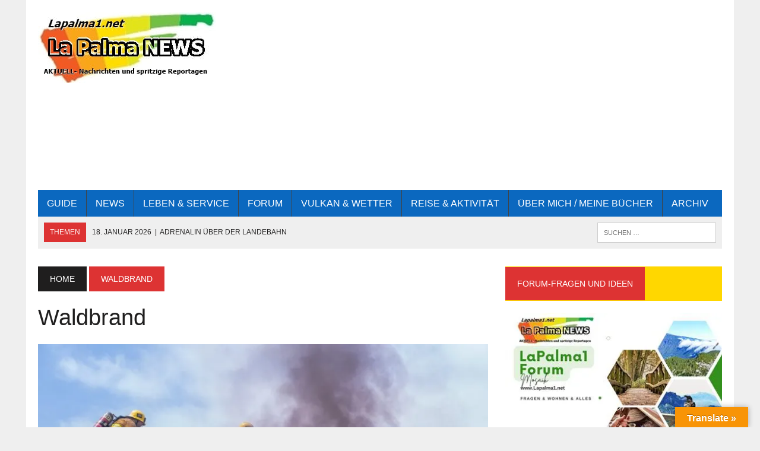

--- FILE ---
content_type: text/html; charset=UTF-8
request_url: https://lapalma1.net/LaPalmaNews/waldbrand/page/3/
body_size: 19809
content:
<!DOCTYPE html>
<html class="no-js" lang="de">
<head>
<meta charset="UTF-8">
<meta name="viewport" content="width=device-width, initial-scale=1.0">
<link rel="profile" href="http://gmpg.org/xfn/11" />
<meta name='robots' content='index, follow, max-image-preview:large, max-snippet:-1, max-video-preview:-1' />
<!-- This site is optimized with the Yoast SEO plugin v26.7 - https://yoast.com/wordpress/plugins/seo/ -->
<title>Waldbrand Archive &#8211; Seite 3 von 3 &#8211; La Palma NEWS</title>
<meta name="description" content="News und aktuelles von La Palma - Nachrichten und Informationen von LaPalma" />
<link rel="canonical" href="https://lapalma1.net/LaPalmaNews/waldbrand/page/3/" />
<link rel="prev" href="https://lapalma1.net/LaPalmaNews/waldbrand/page/2/" />
<meta property="og:locale" content="de_DE" />
<meta property="og:type" content="article" />
<meta property="og:title" content="Waldbrand Archive &#8211; Seite 3 von 3 &#8211; La Palma NEWS" />
<meta property="og:description" content="News und aktuelles von La Palma - Nachrichten und Informationen von LaPalma" />
<meta property="og:url" content="https://lapalma1.net/LaPalmaNews/waldbrand/" />
<meta property="og:site_name" content="La Palma NEWS" />
<meta name="twitter:card" content="summary_large_image" />
<meta name="twitter:site" content="@Lapalma1N" />
<script type="application/ld+json" class="yoast-schema-graph">{"@context":"https://schema.org","@graph":[{"@type":"CollectionPage","@id":"https://lapalma1.net/LaPalmaNews/waldbrand/","url":"https://lapalma1.net/LaPalmaNews/waldbrand/page/3/","name":"Waldbrand Archive &#8211; Seite 3 von 3 &#8211; La Palma NEWS","isPartOf":{"@id":"https://lapalma1.net/#website"},"primaryImageOfPage":{"@id":"https://lapalma1.net/LaPalmaNews/waldbrand/page/3/#primaryimage"},"image":{"@id":"https://lapalma1.net/LaPalmaNews/waldbrand/page/3/#primaryimage"},"thumbnailUrl":"https://i0.wp.com/lapalma1.net/wp-content/uploads/2021/09/fire-4641681_1280.jpg?fit=900%2C600&ssl=1","description":"News und aktuelles von La Palma - Nachrichten und Informationen von LaPalma","breadcrumb":{"@id":"https://lapalma1.net/LaPalmaNews/waldbrand/page/3/#breadcrumb"},"inLanguage":"de"},{"@type":"ImageObject","inLanguage":"de","@id":"https://lapalma1.net/LaPalmaNews/waldbrand/page/3/#primaryimage","url":"https://i0.wp.com/lapalma1.net/wp-content/uploads/2021/09/fire-4641681_1280.jpg?fit=900%2C600&ssl=1","contentUrl":"https://i0.wp.com/lapalma1.net/wp-content/uploads/2021/09/fire-4641681_1280.jpg?fit=900%2C600&ssl=1","width":900,"height":600,"caption":"El Paso"},{"@type":"BreadcrumbList","@id":"https://lapalma1.net/LaPalmaNews/waldbrand/page/3/#breadcrumb","itemListElement":[{"@type":"ListItem","position":1,"name":"Startseite","item":"https://lapalma1.net/"},{"@type":"ListItem","position":2,"name":"Waldbrand"}]},{"@type":"WebSite","@id":"https://lapalma1.net/#website","url":"https://lapalma1.net/","name":"La Palma NEWS","description":"Euer Guide für La Palma: Auswandern • Resident • News • Aktivitäten","publisher":{"@id":"https://lapalma1.net/#/schema/person/63d224336a21f590d83335ce40f73955"},"alternateName":"La Palma AKTUELL, News und Ticker","potentialAction":[{"@type":"SearchAction","target":{"@type":"EntryPoint","urlTemplate":"https://lapalma1.net/?s={search_term_string}"},"query-input":{"@type":"PropertyValueSpecification","valueRequired":true,"valueName":"search_term_string"}}],"inLanguage":"de"},{"@type":["Person","Organization"],"@id":"https://lapalma1.net/#/schema/person/63d224336a21f590d83335ce40f73955","name":"Manfred Betzwieser","image":{"@type":"ImageObject","inLanguage":"de","@id":"https://lapalma1.net/#/schema/person/image/","url":"https://i0.wp.com/lapalma1.net/wp-content/uploads/2021/01/b_1499858705.png?fit=200%2C219&ssl=1","contentUrl":"https://i0.wp.com/lapalma1.net/wp-content/uploads/2021/01/b_1499858705.png?fit=200%2C219&ssl=1","width":200,"height":219,"caption":"Manfred Betzwieser"},"logo":{"@id":"https://lapalma1.net/#/schema/person/image/"},"sameAs":["https://lapalma1-net","https://www.facebook.com/betzwieser","https://www.instagram.com/manfred.betzwieser/","https://www.linkedin.com/in/manfred-betzwieser-3a54a385/","https://twitter.com/Lapalma1N","https://x.com/Lapalma1N","https://studio.youtube.com/channel/UCbQcNlZZX2r_haGGVoIAXuQ/videos/upload?filter=&sort=columnTypedatesortOrderDESCENDING","https://www.tumblr.com/blog/lapalma1"]}]}</script>
<!-- / Yoast SEO plugin. -->
<link rel='dns-prefetch' href='//translate.google.com' />
<link rel='dns-prefetch' href='//stats.wp.com' />
<link rel='preconnect' href='//i0.wp.com' />
<link rel='preconnect' href='//c0.wp.com' />
<link rel="alternate" type="application/rss+xml" title="La Palma NEWS &raquo; Feed" href="https://lapalma1.net/feed/" />
<link rel="alternate" type="application/rss+xml" title="La Palma NEWS &raquo; Kommentar-Feed" href="https://lapalma1.net/comments/feed/" />
<link rel="alternate" type="application/rss+xml" title="La Palma NEWS &raquo; Waldbrand Schlagwort-Feed" href="https://lapalma1.net/LaPalmaNews/waldbrand/feed/" />
<style id='wp-img-auto-sizes-contain-inline-css' type='text/css'>
img:is([sizes=auto i],[sizes^="auto," i]){contain-intrinsic-size:3000px 1500px}
/*# sourceURL=wp-img-auto-sizes-contain-inline-css */
</style>
<!-- <link rel='stylesheet' id='google-language-translator-css' href='https://lapalma1.net/wp-content/plugins/google-language-translator/css/style.css?ver=6.0.20' type='text/css' media='' /> -->
<!-- <link rel='stylesheet' id='glt-toolbar-styles-css' href='https://lapalma1.net/wp-content/plugins/google-language-translator/css/toolbar.css?ver=6.0.20' type='text/css' media='' /> -->
<!-- <link rel='stylesheet' id='mh-style-css' href='https://lapalma1.net/wp-content/themes/mh-newsdesk/style.css?ver=2.2.3' type='text/css' media='all' /> -->
<!-- <link rel='stylesheet' id='mh-font-awesome-css' href='https://lapalma1.net/wp-content/themes/mh-newsdesk/includes/font-awesome.min.css' type='text/css' media='all' /> -->
<link rel="stylesheet" type="text/css" href="//lapalma1.net/wp-content/cache/wpfc-minified/226odrty/dya4s.css" media="all"/>
<script type="text/javascript" src="https://c0.wp.com/c/6.9/wp-includes/js/jquery/jquery.min.js" id="jquery-core-js"></script>
<script type="text/javascript" src="https://c0.wp.com/c/6.9/wp-includes/js/jquery/jquery-migrate.min.js" id="jquery-migrate-js"></script>
<script src='//lapalma1.net/wp-content/cache/wpfc-minified/30aeua8p/4p346.js' type="text/javascript"></script>
<!-- <script type="text/javascript" src="https://lapalma1.net/wp-content/themes/mh-newsdesk/js/scripts.js?ver=6.9" id="mh-scripts-js"></script> -->
<link rel="https://api.w.org/" href="https://lapalma1.net/wp-json/" /><link rel="alternate" title="JSON" type="application/json" href="https://lapalma1.net/wp-json/wp/v2/tags/155" /><link rel="EditURI" type="application/rsd+xml" title="RSD" href="https://lapalma1.net/xmlrpc.php?rsd" />
<meta name="generator" content="WordPress 6.9" />
<style>#google_language_translator{text-align:left!important;}select.goog-te-combo{float:right;}.goog-te-gadget{padding-top:13px;}.goog-te-gadget .goog-te-combo{margin-top:-7px!important;}.goog-te-gadget{margin-top:2px!important;}p.hello{font-size:12px;color:#666;}div.skiptranslate.goog-te-gadget{display:inline!important;}#google_language_translator,#language{clear:both;width:160px;text-align:right;}#language{float:right;}#flags{text-align:right;width:165px;float:right;clear:right;}#flags ul{float:right!important;}p.hello{text-align:right;float:right;clear:both;}.glt-clear{height:0px;clear:both;margin:0px;padding:0px;}#flags{width:165px;}#flags a{display:inline-block;margin-left:2px;}#google_language_translator{width:auto!important;}div.skiptranslate.goog-te-gadget{display:inline!important;}.goog-tooltip{display: none!important;}.goog-tooltip:hover{display: none!important;}.goog-text-highlight{background-color:transparent!important;border:none!important;box-shadow:none!important;}#google_language_translator{display:none;}#google_language_translator select.goog-te-combo{color:#32373c;}#google_language_translator{color:transparent;}body{top:0px!important;}#goog-gt-{display:none!important;}font font{background-color:transparent!important;box-shadow:none!important;position:initial!important;}#glt-translate-trigger > span{color:#ffffff;}#glt-translate-trigger{background:#f89406;}</style>	<style>img#wpstats{display:none}</style>
<style type="text/css">
.social-nav a:hover, .logo-title, .entry-content a, a:hover, .entry-meta .entry-meta-author, .entry-meta a, .comment-info, blockquote, .pagination a:hover .pagelink { color: #dd3333; }
.main-nav li:hover, .slicknav_menu, .ticker-title, .breadcrumb a, .breadcrumb .bc-text, .button span, .widget-title span, input[type=submit], table th, .comment-section-title .comment-count, #cancel-comment-reply-link:hover, .pagination .current, .pagination .pagelink { background: #dd3333; }
blockquote, input[type=text]:hover, input[type=email]:hover, input[type=tel]:hover, input[type=url]:hover, textarea:hover { border-color: #dd3333; }
.widget-title, .pagination a.page-numbers:hover, .dots:hover, .pagination a:hover .pagelink, .comment-section-title { background: #ffd700; }
.commentlist .depth-1, .commentlist .bypostauthor .avatar { border-color: #ffd700; }
.main-nav, .main-nav ul li:hover > ul, .mh-footer { background: #0b68bf; }
.header-top, .header-nav ul li:hover > ul, .footer-ad-wrap, .footer-1, .footer-2, .footer-3, .footer-bottom { background: #0b68bf; }
.social-nav a { color: #0b68bf; }
.footer-widgets .widget-title { background: #0b68bf; }
</style>
<!--[if lt IE 9]>
<script src="https://lapalma1.net/wp-content/themes/mh-newsdesk/js/css3-mediaqueries.js"></script>
<![endif]-->
<link rel="icon" href="https://i0.wp.com/lapalma1.net/wp-content/uploads/2024/06/cropped-K640_Design-ohne-Titel-3.jpg?fit=32%2C32&#038;ssl=1" sizes="32x32" />
<link rel="icon" href="https://i0.wp.com/lapalma1.net/wp-content/uploads/2024/06/cropped-K640_Design-ohne-Titel-3.jpg?fit=192%2C192&#038;ssl=1" sizes="192x192" />
<link rel="apple-touch-icon" href="https://i0.wp.com/lapalma1.net/wp-content/uploads/2024/06/cropped-K640_Design-ohne-Titel-3.jpg?fit=180%2C180&#038;ssl=1" />
<meta name="msapplication-TileImage" content="https://i0.wp.com/lapalma1.net/wp-content/uploads/2024/06/cropped-K640_Design-ohne-Titel-3.jpg?fit=270%2C270&#038;ssl=1" />
</head>
<body class="archive paged tag tag-waldbrand tag-155 paged-3 tag-paged-3 wp-theme-mh-newsdesk mh-right-sb mh-loop-layout2" itemscope="itemscope" itemtype="http://schema.org/WebPage">
<div id="mh-wrapper">
<header class="mh-header" itemscope="itemscope" itemtype="http://schema.org/WPHeader">
<div class="header-wrap clearfix">
<div class="mh-col mh-1-3 header-logo">
<a href="https://lapalma1.net/" title="La Palma NEWS" rel="home">
<div class="logo-wrap" role="banner">
<img src="https://lapalma1.net/wp-content/uploads/2025/03/300x120-Text-5-1.jpg" height="120" width="300" alt="La Palma NEWS" />
</div>
</a>
</div>
<aside id="custom_html-2" class="widget_text mh-col mh-2-3 widget_custom_html"><div class="widget_text header-ad"><div class="textwidget custom-html-widget"><script async src="//pagead2.googlesyndication.com/pagead/js/adsbygoogle.js"></script>
<!-- Kopfzeile ganz oben -->
<ins class="adsbygoogle"
style="display:block"
data-ad-client="ca-pub-1102730340538303"
data-ad-slot="6303750750"
data-ad-format="auto"></ins>
<script>
(adsbygoogle = window.adsbygoogle || []).push({});
</script></div></div></aside>	</div>
<div class="header-menu clearfix">
<nav class="main-nav clearfix" itemscope="itemscope" itemtype="http://schema.org/SiteNavigationElement">
<div class="menu-menue-container"><ul id="menu-menue" class="menu"><li id="menu-item-37967" class="menu-item menu-item-type-post_type menu-item-object-page menu-item-37967"><a href="https://lapalma1.net/muster/">Guide</a></li>
<li id="menu-item-11114" class="menu-item menu-item-type-post_type menu-item-object-page menu-item-11114"><a href="https://lapalma1.net/la-palma-news/">News</a></li>
<li id="menu-item-37683" class="menu-item menu-item-type-custom menu-item-object-custom menu-item-has-children menu-item-37683"><a href="#">Leben &#038; Service</a>
<ul class="sub-menu">
<li id="menu-item-37704" class="menu-item menu-item-type-custom menu-item-object-custom menu-item-has-children menu-item-37704"><a href="https://lapalma1.net/gesundheit-und-aerztliche-versorgung/">Gesundheit</a>
<ul class="sub-menu">
<li id="menu-item-37714" class="menu-item menu-item-type-post_type menu-item-object-page menu-item-37714"><a href="https://lapalma1.net/apotheken-la-palma/">Apotheken</a></li>
<li id="menu-item-37758" class="menu-item menu-item-type-post_type menu-item-object-page menu-item-37758"><a href="https://lapalma1.net/deutsche-zahnaerzte-la-palma/">Zahnärzte</a></li>
</ul>
</li>
<li id="menu-item-37705" class="menu-item menu-item-type-custom menu-item-object-custom menu-item-has-children menu-item-37705"><a href="https://lapalma1.net/resident-auf-la-palma/">Resident &#038; Auswandern</a>
<ul class="sub-menu">
<li id="menu-item-37759" class="menu-item menu-item-type-post_type menu-item-object-page menu-item-37759"><a href="https://lapalma1.net/resident-auf-la-palma/">Resident Guide</a></li>
<li id="menu-item-37771" class="menu-item menu-item-type-post_type menu-item-object-page menu-item-37771"><a href="https://lapalma1.net/auswandern-nach-la-palma/">Auswandern nach La Palma</a></li>
<li id="menu-item-38074" class="menu-item menu-item-type-post_type menu-item-object-post menu-item-38074"><a href="https://lapalma1.net/2025/12/28/residencia-beantragen-la-palma-guide-2026/">Residencia beantragen</a></li>
<li id="menu-item-37804" class="menu-item menu-item-type-post_type menu-item-object-page menu-item-37804"><a href="https://lapalma1.net/resident-spanisch-lernen/">Spanisch lernen</a></li>
<li id="menu-item-37833" class="menu-item menu-item-type-post_type menu-item-object-page menu-item-37833"><a href="https://lapalma1.net/gestorias/">Gestorias</a></li>
<li id="menu-item-37794" class="menu-item menu-item-type-post_type menu-item-object-page menu-item-37794"><a target="_blank" href="https://lapalma1.net/auto-auf-la-palma/">Auto / Führerschein</a></li>
</ul>
</li>
<li id="menu-item-37754" class="menu-item menu-item-type-custom menu-item-object-custom menu-item-has-children menu-item-37754"><a href="#">Praktisch</a>
<ul class="sub-menu">
<li id="menu-item-37413" class="menu-item menu-item-type-custom menu-item-object-custom menu-item-37413"><a href="https://www.google.com/maps/place/La+Palma/@28.655173,-17.865704,8z/data=!4m6!3m5!1s0xc6bf20c6a87a13b:0x8e2037d22330882d!8m2!3d28.7133828!4d-17.9057813!16zL20vMDFycmRf!5m1!1e1?hl=de&#038;entry=ttu&#038;g_ep=EgoyMDI1MTEzMC4wIKXMDSoASAFQAw%3D%3D">Landkarte</a></li>
<li id="menu-item-7952" class="menu-item menu-item-type-custom menu-item-object-custom menu-item-7952"><a href="https://apalmet.es/de/webcams/lapalma">Webcams</a></li>
<li id="menu-item-7953" class="menu-item menu-item-type-custom menu-item-object-custom menu-item-7953"><a href="https://www.aena.es/es/infovuelos.html">Fluginformation</a></li>
</ul>
</li>
<li id="menu-item-37756" class="menu-item menu-item-type-custom menu-item-object-custom menu-item-has-children menu-item-37756"><a href="#">Outdoor</a>
<ul class="sub-menu">
<li id="menu-item-27731" class="menu-item menu-item-type-custom menu-item-object-custom menu-item-27731"><a href="https://www.senderosdelapalma.es/de/">Gesperrte Wanderwege</a></li>
<li id="menu-item-37942" class="menu-item menu-item-type-custom menu-item-object-custom menu-item-37942"><a href="https://outdoor-kanaren.com/vulkan-tajogaite-wandern-im-sperrgebiet">Wandern zum neuen Vulkan</a></li>
<li id="menu-item-19794" class="menu-item menu-item-type-custom menu-item-object-custom menu-item-19794"><a href="https://guiaislascanarias.com/la-palma/sitios-para-acampar/">Campingplätze</a></li>
</ul>
</li>
</ul>
</li>
<li id="menu-item-30805" class="menu-item menu-item-type-custom menu-item-object-custom menu-item-30805"><a href="https://www.facebook.com/groups/forumlapalma">FORUM</a></li>
<li id="menu-item-37925" class="menu-item menu-item-type-custom menu-item-object-custom menu-item-has-children menu-item-37925"><a href="#">Vulkan &#038; Wetter</a>
<ul class="sub-menu">
<li id="menu-item-7494" class="menu-item menu-item-type-post_type menu-item-object-page menu-item-7494"><a href="https://lapalma1.net/kanaren-wetter/">Wetter</a></li>
<li id="menu-item-29740" class="menu-item menu-item-type-taxonomy menu-item-object-category menu-item-29740"><a href="https://lapalma1.net/erdbeben/">Erdbeben</a></li>
<li id="menu-item-13115" class="menu-item menu-item-type-taxonomy menu-item-object-category menu-item-13115"><a href="https://lapalma1.net/vulkanismus/">Vulkan La Palma</a></li>
<li id="menu-item-12310" class="menu-item menu-item-type-custom menu-item-object-custom menu-item-12310"><a href="https://elhierro1.blogspot.com.es/search?updated-max=2011-12-13T09:14:00Z&#038;max-results=5&#038;start=5&#038;by-date=false">Vulkan El Hierro</a></li>
<li id="menu-item-14574" class="menu-item menu-item-type-taxonomy menu-item-object-category menu-item-14574"><a target="_blank" href="https://lapalma1.net/astronomie-naturwissenschaft/">Astronomie</a></li>
</ul>
</li>
<li id="menu-item-19547" class="menu-item menu-item-type-custom menu-item-object-custom menu-item-has-children menu-item-19547"><a href="https://outdoor-kanaren.com/">Reise &#038; Aktivität</a>
<ul class="sub-menu">
<li id="menu-item-37684" class="menu-item menu-item-type-custom menu-item-object-custom menu-item-37684"><a target="_blank" href="https://outdoor-kanaren.com/ferienunterkunft-auf-la-palma-finden">Ferienunterkunft</a></li>
<li id="menu-item-37685" class="menu-item menu-item-type-custom menu-item-object-custom menu-item-37685"><a href="https://outdoor-kanaren.com/">Outdoor La Palma</a></li>
<li id="menu-item-12294" class="menu-item menu-item-type-taxonomy menu-item-object-category menu-item-12294"><a href="https://lapalma1.net/el-hierro/">EL HIERRO</a></li>
<li id="menu-item-6600" class="menu-item menu-item-type-taxonomy menu-item-object-category menu-item-6600"><a href="https://lapalma1.net/la-gomera/">LA GOMERA</a></li>
<li id="menu-item-8962" class="menu-item menu-item-type-taxonomy menu-item-object-category menu-item-8962"><a href="https://lapalma1.net/lanzarote/">LANZAROTE</a></li>
<li id="menu-item-18468" class="menu-item menu-item-type-taxonomy menu-item-object-category menu-item-18468"><a href="https://lapalma1.net/fuerteventura/">Fuerteventura</a></li>
<li id="menu-item-13200" class="menu-item menu-item-type-custom menu-item-object-custom menu-item-13200"><a target="_blank" href="https://www.fotosaereasdecanarias.com/fotograf%C3%ADas-a%C3%A9reas-de-lugares-de-las-islas-canarias/la-palma">Fotos La Palma</a></li>
<li id="menu-item-30298" class="menu-item menu-item-type-custom menu-item-object-custom menu-item-30298"><a href="https://kanarenkueche.com/">Küche</a></li>
<li id="menu-item-4063" class="menu-item menu-item-type-custom menu-item-object-custom menu-item-4063"><a target="_blank" href="https://outdoor-kanaren.com/touren-und-wanderungen">Wandern</a></li>
<li id="menu-item-10518" class="menu-item menu-item-type-custom menu-item-object-custom menu-item-10518"><a href="https://landausflug.blogspot.com.es/">Kreuzfahrt-Ausflüge</a></li>
<li id="menu-item-13883" class="menu-item menu-item-type-taxonomy menu-item-object-category menu-item-13883"><a href="https://lapalma1.net/kanaren-kreuzfahrt/">Kreuzfahrt</a></li>
<li id="menu-item-19645" class="menu-item menu-item-type-custom menu-item-object-custom menu-item-19645"><a href="https://outdoor-kanaren.com/">Drohnenflug</a></li>
</ul>
</li>
<li id="menu-item-36749" class="menu-item menu-item-type-custom menu-item-object-custom menu-item-has-children menu-item-36749"><a target="_blank" href="https://lapalma-angebote.com/">Über mich / Meine Bücher</a>
<ul class="sub-menu">
<li id="menu-item-32675" class="menu-item menu-item-type-custom menu-item-object-custom menu-item-32675"><a target="_blank" href="https://lapalma-angebote.com/autor">Autor</a></li>
<li id="menu-item-38293" class="menu-item menu-item-type-post_type menu-item-object-page menu-item-38293"><a href="https://lapalma1.net/la-palma-beratung/">La Palma Beratung</a></li>
</ul>
</li>
<li id="menu-item-12260" class="menu-item menu-item-type-post_type menu-item-object-page current_page_parent menu-item-has-children menu-item-12260"><a href="https://lapalma1.net/archiv/">Archiv</a>
<ul class="sub-menu">
<li id="menu-item-16264" class="menu-item menu-item-type-custom menu-item-object-custom menu-item-16264"><a href="https://www.pictrs.com/kanarenshop?l=de">Galerie</a></li>
</ul>
</li>
</ul></div>		</nav>
<div class="header-sub clearfix">
<div id="ticker" class="news-ticker mh-col mh-2-3 clearfix">
<span class="ticker-title">
Themen		</span>
<ul class="ticker-content">
<li class="ticker-item">
<a class="ticker-item-link" href="https://lapalma1.net/2026/01/18/adrenalin-ueber-der-landebahn/" title="Adrenalin über der Landebahn">
<span class="ticker-item-date">18. Januar 2026</span>
<span class="ticker-item-separator">|</span>
<span class="ticker-item-title">Adrenalin über der Landebahn</span>
</a>
</li>
<li class="ticker-item">
<a class="ticker-item-link" href="https://lapalma1.net/2026/01/18/kalk-kanaele-und-katakomben/" title="Kalk, Kanäle und Katakomben">
<span class="ticker-item-date">18. Januar 2026</span>
<span class="ticker-item-separator">|</span>
<span class="ticker-item-title">Kalk, Kanäle und Katakomben</span>
</a>
</li>
<li class="ticker-item">
<a class="ticker-item-link" href="https://lapalma1.net/2026/01/17/la-palma-tragisches-unglueck-in-der-la-cumbrecita/" title="La Palma: Tragisches Unglück in der La Cumbrecita">
<span class="ticker-item-date">17. Januar 2026</span>
<span class="ticker-item-separator">|</span>
<span class="ticker-item-title">La Palma: Tragisches Unglück in der La Cumbrecita</span>
</a>
</li>
<li class="ticker-item">
<a class="ticker-item-link" href="https://lapalma1.net/2026/01/16/rente-auf-kanaren-versteuern-2026-kv-absetzen-steuervorteile-fuer-rentner/" title="Rente auf Kanaren versteuern 2026: KV absetzen &#038; Steuervorteile für Rentner">
<span class="ticker-item-date">16. Januar 2026</span>
<span class="ticker-item-separator">|</span>
<span class="ticker-item-title">Rente auf Kanaren versteuern 2026: KV absetzen &#038; Steuervorteile für Rentner</span>
</a>
</li>
<li class="ticker-item">
<a class="ticker-item-link" href="https://lapalma1.net/2026/01/15/kanaren-diskussion-um-das-v16-warnlicht/" title="Kanaren: Diskussion um das V16-Warnlicht">
<span class="ticker-item-date">15. Januar 2026</span>
<span class="ticker-item-separator">|</span>
<span class="ticker-item-title">Kanaren: Diskussion um das V16-Warnlicht</span>
</a>
</li>
<li class="ticker-item">
<a class="ticker-item-link" href="https://lapalma1.net/2026/01/14/hunde-beim-wandern-auf-la-palma/" title="Hunde beim Wandern auf La Palma">
<span class="ticker-item-date">14. Januar 2026</span>
<span class="ticker-item-separator">|</span>
<span class="ticker-item-title">Hunde beim Wandern auf La Palma</span>
</a>
</li>
<li class="ticker-item">
<a class="ticker-item-link" href="https://lapalma1.net/2026/01/13/gondel-glueck-in-garafia-schweben-wir-bald-zum-roque/" title="Gondel-Glück in Garafía: Schweben wir bald zum Roque?">
<span class="ticker-item-date">13. Januar 2026</span>
<span class="ticker-item-separator">|</span>
<span class="ticker-item-title">Gondel-Glück in Garafía: Schweben wir bald zum Roque?</span>
</a>
</li>
<li class="ticker-item">
<a class="ticker-item-link" href="https://lapalma1.net/2026/01/12/die-wunderhaeuser-von-la-palma-leben-am-lavastrom-focus/" title="Die Wunderhäuser von La Palma – Leben am Lavastrom Focus">
<span class="ticker-item-date">12. Januar 2026</span>
<span class="ticker-item-separator">|</span>
<span class="ticker-item-title">Die Wunderhäuser von La Palma – Leben am Lavastrom Focus</span>
</a>
</li>
<li class="ticker-item">
<a class="ticker-item-link" href="https://lapalma1.net/2026/01/11/lebenshaltungskosten-la-palma-2026/" title="La Palma Lebenshaltungskosten 2026">
<span class="ticker-item-date">11. Januar 2026</span>
<span class="ticker-item-separator">|</span>
<span class="ticker-item-title">La Palma Lebenshaltungskosten 2026</span>
</a>
</li>
<li class="ticker-item">
<a class="ticker-item-link" href="https://lapalma1.net/2026/01/10/vorsicht-auf-la-palmas-wanderwegen/" title="Vorsicht auf La Palmas Wanderwegen">
<span class="ticker-item-date">10. Januar 2026</span>
<span class="ticker-item-separator">|</span>
<span class="ticker-item-title">Vorsicht auf La Palmas Wanderwegen</span>
</a>
</li>
<li class="ticker-item">
<a class="ticker-item-link" href="https://lapalma1.net/2026/01/09/wetter-la-palma-dezember-frost-sturm-und-fast-volle-stauseen/" title="Wetter La Palma Dezember: Frost, Sturm und fast volle Stauseen">
<span class="ticker-item-date">9. Januar 2026</span>
<span class="ticker-item-separator">|</span>
<span class="ticker-item-title">Wetter La Palma Dezember: Frost, Sturm und fast volle Stauseen</span>
</a>
</li>
<li class="ticker-item">
<a class="ticker-item-link" href="https://lapalma1.net/2026/01/08/bald-stillstand-am-himmel-ueber-dem-flughafen-la-palma/" title="Bald Stillstand am Himmel über dem Flughafen La Palma?">
<span class="ticker-item-date">8. Januar 2026</span>
<span class="ticker-item-separator">|</span>
<span class="ticker-item-title">Bald Stillstand am Himmel über dem Flughafen La Palma?</span>
</a>
</li>
<li class="ticker-item">
<a class="ticker-item-link" href="https://lapalma1.net/2026/01/07/frostige-heilige-drei-koenige/" title="Frostige Heilige Drei Könige">
<span class="ticker-item-date">7. Januar 2026</span>
<span class="ticker-item-separator">|</span>
<span class="ticker-item-title">Frostige Heilige Drei Könige</span>
</a>
</li>
<li class="ticker-item">
<a class="ticker-item-link" href="https://lapalma1.net/2026/01/06/elektroroller-helm-auf-kennzeichen-dran/" title="Elektroroller: Helm auf, Kennzeichen dran">
<span class="ticker-item-date">6. Januar 2026</span>
<span class="ticker-item-separator">|</span>
<span class="ticker-item-title">Elektroroller: Helm auf, Kennzeichen dran</span>
</a>
</li>
<li class="ticker-item">
<a class="ticker-item-link" href="https://lapalma1.net/2026/01/05/von-christkind-stress-und-kamel-parkplaetzen/" title="Von Christkind-Stress und Kamel-Parkplätzen">
<span class="ticker-item-date">5. Januar 2026</span>
<span class="ticker-item-separator">|</span>
<span class="ticker-item-title">Von Christkind-Stress und Kamel-Parkplätzen</span>
</a>
</li>
</ul>
</div>						<aside class="mh-col mh-1-3 header-search">
<form role="search" method="get" class="search-form" action="https://lapalma1.net/">
<label>
<span class="screen-reader-text">Suche nach:</span>
<input type="search" class="search-field" placeholder="Suchen …" value="" name="s" />
</label>
<input type="submit" class="search-submit" value="Suchen" />
</form>			</aside>
</div>
</div>
</header>
<div class="mh-section mh-group">
<div id="main-content" class="mh-loop" role="main">
<nav class="breadcrumb" itemscope itemtype="http://schema.org/BreadcrumbList"><span itemprop="itemListElement" itemscope itemtype="http://schema.org/ListItem"><a href="https://lapalma1.net" itemprop="item" class="bc-home"><span itemprop="name">Home</span></a><meta itemprop="position" content="1" /></span> <span class="bc-text">Waldbrand</span></nav>
<h1 class="page-title">Waldbrand</h1>
<article class="content-lead post-21581 post type-post status-publish format-standard has-post-thumbnail hentry category-la-palma tag-la-palma tag-waldbrand">
<div class="content-thumb content-lead-thumb">
<a href="https://lapalma1.net/2021/09/15/terminsache-zur-feuerkatastrophe-von-el-paso/" title="Terminsache zur Feuerkatastrophe von El Paso">
<img width="777" height="437" src="https://i0.wp.com/lapalma1.net/wp-content/uploads/2021/09/fire-4641681_1280.jpg?resize=777%2C437&amp;ssl=1" class="attachment-content-single size-content-single wp-post-image" alt="El Paso" decoding="async" fetchpriority="high" srcset="https://i0.wp.com/lapalma1.net/wp-content/uploads/2021/09/fire-4641681_1280.jpg?resize=180%2C101&amp;ssl=1 180w, https://i0.wp.com/lapalma1.net/wp-content/uploads/2021/09/fire-4641681_1280.jpg?resize=777%2C437&amp;ssl=1 777w, https://i0.wp.com/lapalma1.net/wp-content/uploads/2021/09/fire-4641681_1280.jpg?resize=260%2C146&amp;ssl=1 260w, https://i0.wp.com/lapalma1.net/wp-content/uploads/2021/09/fire-4641681_1280.jpg?resize=373%2C210&amp;ssl=1 373w, https://i0.wp.com/lapalma1.net/wp-content/uploads/2021/09/fire-4641681_1280.jpg?resize=120%2C67&amp;ssl=1 120w" sizes="(max-width: 777px) 100vw, 777px" />		</a>
</div>
<p class="entry-meta">
<span class="entry-meta-cats"><a href="https://lapalma1.net/la-palma/" rel="category tag">La Palma</a></span>
<span class="entry-meta-date updated">15. September 2021</span>
</p>
<h3 class="entry-title content-lead-title">
<a href="https://lapalma1.net/2021/09/15/terminsache-zur-feuerkatastrophe-von-el-paso/" title="Terminsache zur Feuerkatastrophe von El Paso" rel="bookmark">
Terminsache zur Feuerkatastrophe von El Paso		</a>
</h3>
<div class="content-lead-excerpt">
<p>Feuer El Paso 2021 &#8211; Versicherung und staatliche Hilfen Heute ein Beitrag von Neil Spindler an alle Hausbesitzer die durch das Feuer Eigentum oder ihr Haus verloren haben. Wichtige Termine&#8230;</p>
<a class="button" href="https://lapalma1.net/2021/09/15/terminsache-zur-feuerkatastrophe-von-el-paso/">
<span>Weiterlesen</span>
</a>
</div>
</article>
<div class="mh-separator"></div>
<article class="content-list clearfix post-21466 post type-post status-publish format-standard has-post-thumbnail hentry category-la-palma tag-la-palma tag-pflanzen tag-waldbrand">
<div class="content-thumb content-list-thumb">
<a href="https://lapalma1.net/2021/09/08/feuersturm-von-el-paso-war-vorhersehbar/" title="Feuersturm von El Paso war vorhersehbar">
<img width="260" height="146" src="https://i0.wp.com/lapalma1.net/wp-content/uploads/2021/09/K800_P1090495-001.jpg?resize=260%2C146&amp;ssl=1" class="attachment-content-list size-content-list wp-post-image" alt="Katzenschwanz - Feuersturm" decoding="async" srcset="https://i0.wp.com/lapalma1.net/wp-content/uploads/2021/09/K800_P1090495-001.jpg?resize=180%2C101&amp;ssl=1 180w, https://i0.wp.com/lapalma1.net/wp-content/uploads/2021/09/K800_P1090495-001.jpg?resize=777%2C437&amp;ssl=1 777w, https://i0.wp.com/lapalma1.net/wp-content/uploads/2021/09/K800_P1090495-001.jpg?resize=260%2C146&amp;ssl=1 260w, https://i0.wp.com/lapalma1.net/wp-content/uploads/2021/09/K800_P1090495-001.jpg?resize=373%2C210&amp;ssl=1 373w, https://i0.wp.com/lapalma1.net/wp-content/uploads/2021/09/K800_P1090495-001.jpg?resize=120%2C67&amp;ssl=1 120w, https://i0.wp.com/lapalma1.net/wp-content/uploads/2021/09/K800_P1090495-001.jpg?zoom=2&amp;resize=260%2C146&amp;ssl=1 520w" sizes="(max-width: 260px) 100vw, 260px" />		</a>
</div>
<header class="content-list-header">
<p class="entry-meta">
<span class="entry-meta-cats"><a href="https://lapalma1.net/la-palma/" rel="category tag">La Palma</a></span>
<span class="entry-meta-date updated">8. September 2021</span>
</p>
<h3 class="entry-title content-list-title">
<a href="https://lapalma1.net/2021/09/08/feuersturm-von-el-paso-war-vorhersehbar/" title="Feuersturm von El Paso war vorhersehbar" rel="bookmark">
Feuersturm von El Paso war vorhersehbar			</a>
</h3>
</header>
<div class="content-list-excerpt">
<p>Der Feuersturm von El Paso &#8211; Bereits im Jahre 2013 gab es eine Studie, die vor einem Feuersturm in der Gemeinde El Paso gewarnt hatte. Die unbewirtschafteten Flächen und die&#8230;</p>
</div>
</article>
<hr class="mh-separator content-list-separator">
<article class="content-list clearfix post-21367 post type-post status-publish format-standard has-post-thumbnail hentry category-la-palma category-waldbrand tag-la-palma tag-rettungseinsatz tag-waldbrand">
<div class="content-thumb content-list-thumb">
<a href="https://lapalma1.net/2021/08/23/ursachenforschung-zum-flaechenbrand-um-el-paso/" title="Ursachenforschung zum Flächenbrand um El Paso">
<img width="260" height="146" src="https://i0.wp.com/lapalma1.net/wp-content/uploads/2021/08/240387328_1988167491360301_8998871508677003432_n.jpg?resize=260%2C146&amp;ssl=1" class="attachment-content-list size-content-list wp-post-image" alt="El Paso - Ursachenforschung" decoding="async" loading="lazy" srcset="https://i0.wp.com/lapalma1.net/wp-content/uploads/2021/08/240387328_1988167491360301_8998871508677003432_n.jpg?resize=180%2C101&amp;ssl=1 180w, https://i0.wp.com/lapalma1.net/wp-content/uploads/2021/08/240387328_1988167491360301_8998871508677003432_n.jpg?resize=777%2C437&amp;ssl=1 777w, https://i0.wp.com/lapalma1.net/wp-content/uploads/2021/08/240387328_1988167491360301_8998871508677003432_n.jpg?resize=260%2C146&amp;ssl=1 260w, https://i0.wp.com/lapalma1.net/wp-content/uploads/2021/08/240387328_1988167491360301_8998871508677003432_n.jpg?resize=373%2C210&amp;ssl=1 373w, https://i0.wp.com/lapalma1.net/wp-content/uploads/2021/08/240387328_1988167491360301_8998871508677003432_n.jpg?resize=120%2C67&amp;ssl=1 120w, https://i0.wp.com/lapalma1.net/wp-content/uploads/2021/08/240387328_1988167491360301_8998871508677003432_n.jpg?zoom=2&amp;resize=260%2C146&amp;ssl=1 520w" sizes="auto, (max-width: 260px) 100vw, 260px" />		</a>
</div>
<header class="content-list-header">
<p class="entry-meta">
<span class="entry-meta-cats"><a href="https://lapalma1.net/la-palma/" rel="category tag">La Palma</a>, <a href="https://lapalma1.net/waldbrand/" rel="category tag">Waldbrand</a></span>
<span class="entry-meta-date updated">23. August 2021</span>
</p>
<h3 class="entry-title content-list-title">
<a href="https://lapalma1.net/2021/08/23/ursachenforschung-zum-flaechenbrand-um-el-paso/" title="Ursachenforschung zum Flächenbrand um El Paso" rel="bookmark">
Ursachenforschung zum Flächenbrand um El Paso			</a>
</h3>
</header>
<div class="content-list-excerpt">
<p>30° C x 30 km/h Wind x 30 % Luftfeuchtigkeit &#8211; Wer etwas Ursachenforschung betreibt, stolpert zunächst über drei entscheidende Dinge, die sich als Formel ausdrücken lassen. Mehr als 30°&#8230;</p>
</div>
</article>
<hr class="mh-separator content-list-separator">
<article class="content-list clearfix post-21312 post type-post status-publish format-standard has-post-thumbnail hentry category-la-palma category-waldbrand tag-la-palma tag-rettungseinsatz tag-waldbrand">
<div class="content-thumb content-list-thumb">
<a href="https://lapalma1.net/2021/08/18/der-albtraum-im-aridane-tal/" title="Der Albtraum im Aridane Tal">
<img width="260" height="146" src="https://i0.wp.com/lapalma1.net/wp-content/uploads/2021/08/Fuego5.jpg?resize=260%2C146&amp;ssl=1" class="attachment-content-list size-content-list wp-post-image" alt="Feuerfront - Aridane Tal" decoding="async" loading="lazy" srcset="https://i0.wp.com/lapalma1.net/wp-content/uploads/2021/08/Fuego5.jpg?resize=180%2C101&amp;ssl=1 180w, https://i0.wp.com/lapalma1.net/wp-content/uploads/2021/08/Fuego5.jpg?resize=777%2C437&amp;ssl=1 777w, https://i0.wp.com/lapalma1.net/wp-content/uploads/2021/08/Fuego5.jpg?resize=260%2C146&amp;ssl=1 260w, https://i0.wp.com/lapalma1.net/wp-content/uploads/2021/08/Fuego5.jpg?resize=373%2C210&amp;ssl=1 373w, https://i0.wp.com/lapalma1.net/wp-content/uploads/2021/08/Fuego5.jpg?resize=120%2C67&amp;ssl=1 120w, https://i0.wp.com/lapalma1.net/wp-content/uploads/2021/08/Fuego5.jpg?zoom=2&amp;resize=260%2C146&amp;ssl=1 520w" sizes="auto, (max-width: 260px) 100vw, 260px" />		</a>
</div>
<header class="content-list-header">
<p class="entry-meta">
<span class="entry-meta-cats"><a href="https://lapalma1.net/la-palma/" rel="category tag">La Palma</a>, <a href="https://lapalma1.net/waldbrand/" rel="category tag">Waldbrand</a></span>
<span class="entry-meta-date updated">18. August 2021</span>
</p>
<h3 class="entry-title content-list-title">
<a href="https://lapalma1.net/2021/08/18/der-albtraum-im-aridane-tal/" title="Der Albtraum im Aridane Tal" rel="bookmark">
Der Albtraum im Aridane Tal			</a>
</h3>
</header>
<div class="content-list-excerpt">
<p>Heute vorsichtige Entwarnung im Aridane Tal &#8211; Der Albtraum im Aridane Tal auf der Westseite von La Palma scheint vorbei zu sein. Noch gestern Abend zog die Feuerwand mit einer&#8230;</p>
</div>
</article>
<hr class="mh-separator content-list-separator">
<article class="content-list clearfix post-21287 post type-post status-publish format-standard has-post-thumbnail hentry category-la-palma category-waldbrand tag-la-palma tag-rettungseinsatz tag-waldbrand">
<div class="content-thumb content-list-thumb">
<a href="https://lapalma1.net/2021/08/17/feuer-im-wohngebiet-von-el-paso/" title="Feuer im Wohngebiet von El Paso">
<img width="260" height="146" src="https://i0.wp.com/lapalma1.net/wp-content/uploads/2021/08/P1090416.jpg?resize=260%2C146&amp;ssl=1" class="attachment-content-list size-content-list wp-post-image" alt="Löschhubschrauber - El Paso" decoding="async" loading="lazy" srcset="https://i0.wp.com/lapalma1.net/wp-content/uploads/2021/08/P1090416.jpg?resize=180%2C101&amp;ssl=1 180w, https://i0.wp.com/lapalma1.net/wp-content/uploads/2021/08/P1090416.jpg?resize=777%2C437&amp;ssl=1 777w, https://i0.wp.com/lapalma1.net/wp-content/uploads/2021/08/P1090416.jpg?resize=260%2C146&amp;ssl=1 260w, https://i0.wp.com/lapalma1.net/wp-content/uploads/2021/08/P1090416.jpg?resize=373%2C210&amp;ssl=1 373w, https://i0.wp.com/lapalma1.net/wp-content/uploads/2021/08/P1090416.jpg?resize=120%2C67&amp;ssl=1 120w, https://i0.wp.com/lapalma1.net/wp-content/uploads/2021/08/P1090416.jpg?zoom=2&amp;resize=260%2C146&amp;ssl=1 520w" sizes="auto, (max-width: 260px) 100vw, 260px" />		</a>
</div>
<header class="content-list-header">
<p class="entry-meta">
<span class="entry-meta-cats"><a href="https://lapalma1.net/la-palma/" rel="category tag">La Palma</a>, <a href="https://lapalma1.net/waldbrand/" rel="category tag">Waldbrand</a></span>
<span class="entry-meta-date updated">17. August 2021</span>
</p>
<h3 class="entry-title content-list-title">
<a href="https://lapalma1.net/2021/08/17/feuer-im-wohngebiet-von-el-paso/" title="Feuer im Wohngebiet von El Paso" rel="bookmark">
Feuer im Wohngebiet von El Paso			</a>
</h3>
</header>
<div class="content-list-excerpt">
<p>Hitze, Wind und jetzt noch Feuer &#8211; Auf der Westseite von La Palma ist heute gegen 12.00 Uhr im oberen Wohngebiet von El Paso ein Feuer ausgebrochen. Es ist ein&#8230;</p>
</div>
</article>
<hr class="mh-separator content-list-separator">
<article class="content-list clearfix post-21255 post type-post status-publish format-standard has-post-thumbnail hentry category-el-hierro category-la-palma category-teneriffa category-waldbrand tag-el-hierro tag-gran-canaria tag-la-gomera tag-la-palma tag-rettungseinsatz tag-teneriffa tag-waldbrand">
<div class="content-thumb content-list-thumb">
<a href="https://lapalma1.net/2021/08/13/hoechst-gefahrenstufe-fuer-waldbrand-auf-la-palma/" title="Höchst Gefahrenstufe für Waldbrand auf La Palma">
<img width="260" height="146" src="https://i0.wp.com/lapalma1.net/wp-content/uploads/2021/08/ECUCGBHW4AESrYG.jpg?resize=260%2C146&amp;ssl=1" class="attachment-content-list size-content-list wp-post-image" alt="Löschzug - Gefahrenstufe für Waldbrand" decoding="async" loading="lazy" srcset="https://i0.wp.com/lapalma1.net/wp-content/uploads/2021/08/ECUCGBHW4AESrYG.jpg?resize=180%2C101&amp;ssl=1 180w, https://i0.wp.com/lapalma1.net/wp-content/uploads/2021/08/ECUCGBHW4AESrYG.jpg?resize=777%2C437&amp;ssl=1 777w, https://i0.wp.com/lapalma1.net/wp-content/uploads/2021/08/ECUCGBHW4AESrYG.jpg?resize=260%2C146&amp;ssl=1 260w, https://i0.wp.com/lapalma1.net/wp-content/uploads/2021/08/ECUCGBHW4AESrYG.jpg?resize=373%2C210&amp;ssl=1 373w, https://i0.wp.com/lapalma1.net/wp-content/uploads/2021/08/ECUCGBHW4AESrYG.jpg?resize=120%2C67&amp;ssl=1 120w, https://i0.wp.com/lapalma1.net/wp-content/uploads/2021/08/ECUCGBHW4AESrYG.jpg?zoom=2&amp;resize=260%2C146&amp;ssl=1 520w" sizes="auto, (max-width: 260px) 100vw, 260px" />		</a>
</div>
<header class="content-list-header">
<p class="entry-meta">
<span class="entry-meta-cats"><a href="https://lapalma1.net/el-hierro/" rel="category tag">El Hierro</a>, <a href="https://lapalma1.net/la-palma/" rel="category tag">La Palma</a>, <a href="https://lapalma1.net/teneriffa/" rel="category tag">Teneriffa</a>, <a href="https://lapalma1.net/waldbrand/" rel="category tag">Waldbrand</a></span>
<span class="entry-meta-date updated">13. August 2021</span>
</p>
<h3 class="entry-title content-list-title">
<a href="https://lapalma1.net/2021/08/13/hoechst-gefahrenstufe-fuer-waldbrand-auf-la-palma/" title="Höchst Gefahrenstufe für Waldbrand auf La Palma" rel="bookmark">
Höchst Gefahrenstufe für Waldbrand auf La Palma			</a>
</h3>
</header>
<div class="content-list-excerpt">
<p>Vielleicht überstehen wir die Hitzeperiode ohne Feuer &#8211; Die Generaldirektion für Sicherheit und Notfälle der Regierung der Kanarischen Inseln hat die höchste Gefahrenstufe für Waldbrand auf La Palma verhängt. Betroffen&#8230;</p>
</div>
</article>
<hr class="mh-separator content-list-separator">
<article class="content-list clearfix post-20316 post type-post status-publish format-standard has-post-thumbnail hentry category-la-gomera category-waldbrand tag-la-gomera tag-pflanzen tag-waldbrand tag-wanderung tag-wetter">
<div class="content-thumb content-list-thumb">
<a href="https://lapalma1.net/2021/04/22/schroffe-insel-la-gomera-im-kontrast/" title="Schroffe Insel La Gomera im Kontrast">
<img width="260" height="146" src="https://i0.wp.com/lapalma1.net/wp-content/uploads/2021/04/DSCF0143-1.jpg?resize=260%2C146&amp;ssl=1" class="attachment-content-list size-content-list wp-post-image" alt="Vulkan - Schroffe Insel La Gomera" decoding="async" loading="lazy" srcset="https://i0.wp.com/lapalma1.net/wp-content/uploads/2021/04/DSCF0143-1.jpg?resize=180%2C101&amp;ssl=1 180w, https://i0.wp.com/lapalma1.net/wp-content/uploads/2021/04/DSCF0143-1.jpg?resize=777%2C437&amp;ssl=1 777w, https://i0.wp.com/lapalma1.net/wp-content/uploads/2021/04/DSCF0143-1.jpg?resize=260%2C146&amp;ssl=1 260w, https://i0.wp.com/lapalma1.net/wp-content/uploads/2021/04/DSCF0143-1.jpg?resize=373%2C210&amp;ssl=1 373w, https://i0.wp.com/lapalma1.net/wp-content/uploads/2021/04/DSCF0143-1.jpg?resize=120%2C67&amp;ssl=1 120w, https://i0.wp.com/lapalma1.net/wp-content/uploads/2021/04/DSCF0143-1.jpg?zoom=2&amp;resize=260%2C146&amp;ssl=1 520w" sizes="auto, (max-width: 260px) 100vw, 260px" />		</a>
</div>
<header class="content-list-header">
<p class="entry-meta">
<span class="entry-meta-cats"><a href="https://lapalma1.net/la-gomera/" rel="category tag">La Gomera</a>, <a href="https://lapalma1.net/waldbrand/" rel="category tag">Waldbrand</a></span>
<span class="entry-meta-date updated">22. April 2021</span>
</p>
<h3 class="entry-title content-list-title">
<a href="https://lapalma1.net/2021/04/22/schroffe-insel-la-gomera-im-kontrast/" title="Schroffe Insel La Gomera im Kontrast" rel="bookmark">
Schroffe Insel La Gomera im Kontrast			</a>
</h3>
</header>
<div class="content-list-excerpt">
<p>Dank der Berge gibts hier Regen &#8211; Eine schroffe Insel La Gomera bietet mehr Kontrast und Abwechslung für das Auge, als eine flache hügelige Landschaft. So verschieden wie Tag und&#8230;</p>
</div>
</article>
<hr class="mh-separator content-list-separator">
<article class="content-list clearfix post-17857 post type-post status-publish format-standard has-post-thumbnail hentry category-la-palma category-waldbrand tag-la-palma tag-rettungseinsatz tag-waldbrand">
<div class="content-thumb content-list-thumb">
<a href="https://lapalma1.net/2020/09/20/brandstifter-in-tijarafe-auf-la-palma-gefasst/" title="Brandstifter in Tijarafe auf La Palma gefasst">
<img width="260" height="146" src="https://i0.wp.com/lapalma1.net/wp-content/uploads/2020/09/EBM9XvUX4AAZdoy.jpg?resize=260%2C146&amp;ssl=1" class="attachment-content-list size-content-list wp-post-image" alt="Waldbrand" decoding="async" loading="lazy" srcset="https://i0.wp.com/lapalma1.net/wp-content/uploads/2020/09/EBM9XvUX4AAZdoy.jpg?resize=180%2C101&amp;ssl=1 180w, https://i0.wp.com/lapalma1.net/wp-content/uploads/2020/09/EBM9XvUX4AAZdoy.jpg?resize=777%2C437&amp;ssl=1 777w, https://i0.wp.com/lapalma1.net/wp-content/uploads/2020/09/EBM9XvUX4AAZdoy.jpg?resize=260%2C146&amp;ssl=1 260w, https://i0.wp.com/lapalma1.net/wp-content/uploads/2020/09/EBM9XvUX4AAZdoy.jpg?resize=373%2C210&amp;ssl=1 373w, https://i0.wp.com/lapalma1.net/wp-content/uploads/2020/09/EBM9XvUX4AAZdoy.jpg?resize=120%2C67&amp;ssl=1 120w, https://i0.wp.com/lapalma1.net/wp-content/uploads/2020/09/EBM9XvUX4AAZdoy.jpg?zoom=2&amp;resize=260%2C146&amp;ssl=1 520w" sizes="auto, (max-width: 260px) 100vw, 260px" />		</a>
</div>
<header class="content-list-header">
<p class="entry-meta">
<span class="entry-meta-cats"><a href="https://lapalma1.net/la-palma/" rel="category tag">La Palma</a>, <a href="https://lapalma1.net/waldbrand/" rel="category tag">Waldbrand</a></span>
<span class="entry-meta-date updated">20. September 2020</span>
</p>
<h3 class="entry-title content-list-title">
<a href="https://lapalma1.net/2020/09/20/brandstifter-in-tijarafe-auf-la-palma-gefasst/" title="Brandstifter in Tijarafe auf La Palma gefasst" rel="bookmark">
Brandstifter in Tijarafe auf La Palma gefasst			</a>
</h3>
</header>
<div class="content-list-excerpt">
<p>Irischer Staatsbürger legt drei Brände &#8211; Nach dem Versuch ein drittes Feuer zu entfachen, wurde am Samstag der Brandstifter von der Guardia Civil verhaftet. Der Brandstifter hatte in den letzten&#8230;</p>
</div>
</article>
<hr class="mh-separator content-list-separator">
<article class="content-list clearfix post-17819 post type-post status-publish format-standard has-post-thumbnail hentry category-la-palma category-waldbrand tag-gran-canaria tag-la-gomera tag-la-palma tag-luftwaffe tag-rettungseinsatz tag-waldbrand">
<div class="content-thumb content-list-thumb">
<a href="https://lapalma1.net/2020/09/12/gewagte-loeschoperationen/" title="Gewagte Löschoperationen">
<img width="260" height="146" src="https://i0.wp.com/lapalma1.net/wp-content/uploads/2020/09/P1080374.jpg?resize=260%2C146&amp;ssl=1" class="attachment-content-list size-content-list wp-post-image" alt="Waldbrand - Löschoperationen" decoding="async" loading="lazy" srcset="https://i0.wp.com/lapalma1.net/wp-content/uploads/2020/09/P1080374.jpg?resize=180%2C101&amp;ssl=1 180w, https://i0.wp.com/lapalma1.net/wp-content/uploads/2020/09/P1080374.jpg?resize=777%2C437&amp;ssl=1 777w, https://i0.wp.com/lapalma1.net/wp-content/uploads/2020/09/P1080374.jpg?resize=260%2C146&amp;ssl=1 260w, https://i0.wp.com/lapalma1.net/wp-content/uploads/2020/09/P1080374.jpg?resize=373%2C210&amp;ssl=1 373w, https://i0.wp.com/lapalma1.net/wp-content/uploads/2020/09/P1080374.jpg?resize=120%2C67&amp;ssl=1 120w, https://i0.wp.com/lapalma1.net/wp-content/uploads/2020/09/P1080374.jpg?zoom=2&amp;resize=260%2C146&amp;ssl=1 520w" sizes="auto, (max-width: 260px) 100vw, 260px" />		</a>
</div>
<header class="content-list-header">
<p class="entry-meta">
<span class="entry-meta-cats"><a href="https://lapalma1.net/la-palma/" rel="category tag">La Palma</a>, <a href="https://lapalma1.net/waldbrand/" rel="category tag">Waldbrand</a></span>
<span class="entry-meta-date updated">12. September 2020</span>
</p>
<h3 class="entry-title content-list-title">
<a href="https://lapalma1.net/2020/09/12/gewagte-loeschoperationen/" title="Gewagte Löschoperationen" rel="bookmark">
Gewagte Löschoperationen			</a>
</h3>
</header>
<div class="content-list-excerpt">
<p>Löschoperationen fordern Mut und Können &#8211; Für Löschoperationen mit dem Hubschrauber oder dem Löschflugzeug gelten nicht unbedingt die normalen Luftverkehrsregeln. Möglichst schnell und oft unkonventionell muss neues Löschwasser zur Brandstelle&#8230;</p>
</div>
</article>
<hr class="mh-separator content-list-separator">
<article class="content-list clearfix post-17731 post type-post status-publish format-standard has-post-thumbnail hentry category-la-palma tag-la-palma tag-luftwaffe tag-rettungseinsatz tag-waldbrand tag-wetter">
<div class="content-thumb content-list-thumb">
<a href="https://lapalma1.net/2020/08/24/feuergefahr-bleibt-bestehen/" title="Feuergefahr bleibt bestehen">
<img width="260" height="146" src="https://i0.wp.com/lapalma1.net/wp-content/uploads/2020/08/Screen-Shot-08-23-20-at-03.20-PM.png?resize=260%2C146&amp;ssl=1" class="attachment-content-list size-content-list wp-post-image" alt="Brandzone" decoding="async" loading="lazy" srcset="https://i0.wp.com/lapalma1.net/wp-content/uploads/2020/08/Screen-Shot-08-23-20-at-03.20-PM.png?resize=180%2C101&amp;ssl=1 180w, https://i0.wp.com/lapalma1.net/wp-content/uploads/2020/08/Screen-Shot-08-23-20-at-03.20-PM.png?resize=777%2C437&amp;ssl=1 777w, https://i0.wp.com/lapalma1.net/wp-content/uploads/2020/08/Screen-Shot-08-23-20-at-03.20-PM.png?resize=260%2C146&amp;ssl=1 260w, https://i0.wp.com/lapalma1.net/wp-content/uploads/2020/08/Screen-Shot-08-23-20-at-03.20-PM.png?resize=373%2C210&amp;ssl=1 373w, https://i0.wp.com/lapalma1.net/wp-content/uploads/2020/08/Screen-Shot-08-23-20-at-03.20-PM.png?resize=120%2C67&amp;ssl=1 120w, https://i0.wp.com/lapalma1.net/wp-content/uploads/2020/08/Screen-Shot-08-23-20-at-03.20-PM.png?zoom=2&amp;resize=260%2C146&amp;ssl=1 520w" sizes="auto, (max-width: 260px) 100vw, 260px" />		</a>
</div>
<header class="content-list-header">
<p class="entry-meta">
<span class="entry-meta-cats"><a href="https://lapalma1.net/la-palma/" rel="category tag">La Palma</a></span>
<span class="entry-meta-date updated">24. August 2020</span>
</p>
<h3 class="entry-title content-list-title">
<a href="https://lapalma1.net/2020/08/24/feuergefahr-bleibt-bestehen/" title="Feuergefahr bleibt bestehen" rel="bookmark">
Feuergefahr bleibt bestehen			</a>
</h3>
</header>
<div class="content-list-excerpt">
<p>Feuergefahr bleibt auf La Palma ein Risiko &#8211; Auch am Wochenanfang bleibt die drohende Feuergefahr im Norden von La Palma bestehen. Der Waldbrand konnte zwar zwischen zwei Barrancos stabilisiert werden,&#8230;</p>
</div>
</article>
<hr class="mh-separator content-list-separator">
<article class="content-list clearfix post-16073 post type-post status-publish format-standard has-post-thumbnail hentry category-la-palma category-waldbrand tag-la-palma tag-rettungseinsatz tag-waldbrand">
<div class="content-thumb content-list-thumb">
<a href="https://lapalma1.net/2019/08/31/feuer-la-palma-schreck-zur-mittagszeit/" title="Feuer La Palma: Schreck zur Mittagszeit">
<img width="260" height="146" src="https://i0.wp.com/lapalma1.net/wp-content/uploads/2019/08/K800_Kopie-von-Kopie-von-Kopie-von-Kopie-von-Kopie-von-Kopie-von-Haifisch-1.jpg?resize=260%2C146&amp;ssl=1" class="attachment-content-list size-content-list wp-post-image" alt="Feuer" decoding="async" loading="lazy" srcset="https://i0.wp.com/lapalma1.net/wp-content/uploads/2019/08/K800_Kopie-von-Kopie-von-Kopie-von-Kopie-von-Kopie-von-Kopie-von-Haifisch-1.jpg?w=777&amp;ssl=1 777w, https://i0.wp.com/lapalma1.net/wp-content/uploads/2019/08/K800_Kopie-von-Kopie-von-Kopie-von-Kopie-von-Kopie-von-Kopie-von-Haifisch-1.jpg?resize=180%2C101&amp;ssl=1 180w, https://i0.wp.com/lapalma1.net/wp-content/uploads/2019/08/K800_Kopie-von-Kopie-von-Kopie-von-Kopie-von-Kopie-von-Kopie-von-Haifisch-1.jpg?resize=400%2C225&amp;ssl=1 400w, https://i0.wp.com/lapalma1.net/wp-content/uploads/2019/08/K800_Kopie-von-Kopie-von-Kopie-von-Kopie-von-Kopie-von-Kopie-von-Haifisch-1.jpg?resize=260%2C146&amp;ssl=1 260w, https://i0.wp.com/lapalma1.net/wp-content/uploads/2019/08/K800_Kopie-von-Kopie-von-Kopie-von-Kopie-von-Kopie-von-Kopie-von-Haifisch-1.jpg?resize=373%2C210&amp;ssl=1 373w, https://i0.wp.com/lapalma1.net/wp-content/uploads/2019/08/K800_Kopie-von-Kopie-von-Kopie-von-Kopie-von-Kopie-von-Kopie-von-Haifisch-1.jpg?resize=120%2C67&amp;ssl=1 120w" sizes="auto, (max-width: 260px) 100vw, 260px" />		</a>
</div>
<header class="content-list-header">
<p class="entry-meta">
<span class="entry-meta-cats"><a href="https://lapalma1.net/la-palma/" rel="category tag">La Palma</a>, <a href="https://lapalma1.net/waldbrand/" rel="category tag">Waldbrand</a></span>
<span class="entry-meta-date updated">31. August 2019</span>
</p>
<h3 class="entry-title content-list-title">
<a href="https://lapalma1.net/2019/08/31/feuer-la-palma-schreck-zur-mittagszeit/" title="Feuer La Palma: Schreck zur Mittagszeit" rel="bookmark">
Feuer La Palma: Schreck zur Mittagszeit			</a>
</h3>
</header>
<div class="content-list-excerpt">
<p>Feuer in der Santa Cruz de La Palma &#8211; Schreck und Aufregung gestern in der Hauptstadt. Gegen 11.00 Uhr lag eine schwarze und weithin sichtbare Rauchwolke über dem oberen Stadtteil&#8230;</p>
</div>
</article>
<hr class="mh-separator content-list-separator">
<article class="content-list clearfix post-15935 post type-post status-publish format-standard has-post-thumbnail hentry category-la-palma tag-gran-canaria tag-la-palma tag-luftwaffe tag-rettungseinsatz tag-waldbrand">
<div class="content-thumb content-list-thumb">
<a href="https://lapalma1.net/2019/08/13/flaechenbrand-auf-gran-canaria-eingedaemmt/" title="Flächenbrand auf Gran Canaria eingedämmt">
<img width="260" height="146" src="https://i0.wp.com/lapalma1.net/wp-content/uploads/2019/08/K800_Kopie-von-Kopie-von-Kopie-von-Kopie-von-Kopie-von-Haifisch.jpg?resize=260%2C146&amp;ssl=1" class="attachment-content-list size-content-list wp-post-image" alt="" decoding="async" loading="lazy" srcset="https://i0.wp.com/lapalma1.net/wp-content/uploads/2019/08/K800_Kopie-von-Kopie-von-Kopie-von-Kopie-von-Kopie-von-Haifisch.jpg?w=777&amp;ssl=1 777w, https://i0.wp.com/lapalma1.net/wp-content/uploads/2019/08/K800_Kopie-von-Kopie-von-Kopie-von-Kopie-von-Kopie-von-Haifisch.jpg?resize=180%2C101&amp;ssl=1 180w, https://i0.wp.com/lapalma1.net/wp-content/uploads/2019/08/K800_Kopie-von-Kopie-von-Kopie-von-Kopie-von-Kopie-von-Haifisch.jpg?resize=400%2C225&amp;ssl=1 400w, https://i0.wp.com/lapalma1.net/wp-content/uploads/2019/08/K800_Kopie-von-Kopie-von-Kopie-von-Kopie-von-Kopie-von-Haifisch.jpg?resize=260%2C146&amp;ssl=1 260w, https://i0.wp.com/lapalma1.net/wp-content/uploads/2019/08/K800_Kopie-von-Kopie-von-Kopie-von-Kopie-von-Kopie-von-Haifisch.jpg?resize=373%2C210&amp;ssl=1 373w, https://i0.wp.com/lapalma1.net/wp-content/uploads/2019/08/K800_Kopie-von-Kopie-von-Kopie-von-Kopie-von-Kopie-von-Haifisch.jpg?resize=120%2C67&amp;ssl=1 120w" sizes="auto, (max-width: 260px) 100vw, 260px" />		</a>
</div>
<header class="content-list-header">
<p class="entry-meta">
<span class="entry-meta-cats"><a href="https://lapalma1.net/la-palma/" rel="category tag">La Palma</a></span>
<span class="entry-meta-date updated">13. August 2019</span>
</p>
<h3 class="entry-title content-list-title">
<a href="https://lapalma1.net/2019/08/13/flaechenbrand-auf-gran-canaria-eingedaemmt/" title="Flächenbrand auf Gran Canaria eingedämmt" rel="bookmark">
Flächenbrand auf Gran Canaria eingedämmt			</a>
</h3>
</header>
<div class="content-list-excerpt">
<p>Noch rauchen und dampfen die verbrannten Barrancos &#8211; Der verheerende Flächenbrand auf Gran Canaria ist eingedämmt. Noch brennen vereinzelte Glutnester in den Bergen, die bis zum Abend gelöscht werden sollen&#8230;.</p>
</div>
</article>
<hr class="mh-separator content-list-separator">
<article class="content-list clearfix post-12215 post type-post status-publish format-standard has-post-thumbnail hentry category-la-palma tag-rettungseinsatz tag-teneriffa tag-waldbrand">
<div class="content-thumb content-list-thumb">
<a href="https://lapalma1.net/2018/04/10/teneriffa-waldbrand-breitet-sich-weiter-aus/" title="Teneriffa Waldbrand breitet sich weiter aus">
<img width="260" height="146" src="https://i0.wp.com/lapalma1.net/wp-content/uploads/2018/04/ScreenShot130.jpg?resize=260%2C146&amp;ssl=1" class="attachment-content-list size-content-list wp-post-image" alt="Teneriffa Waldbrand" decoding="async" loading="lazy" srcset="https://i0.wp.com/lapalma1.net/wp-content/uploads/2018/04/ScreenShot130.jpg?resize=180%2C101&amp;ssl=1 180w, https://i0.wp.com/lapalma1.net/wp-content/uploads/2018/04/ScreenShot130.jpg?resize=777%2C437&amp;ssl=1 777w, https://i0.wp.com/lapalma1.net/wp-content/uploads/2018/04/ScreenShot130.jpg?resize=260%2C146&amp;ssl=1 260w, https://i0.wp.com/lapalma1.net/wp-content/uploads/2018/04/ScreenShot130.jpg?resize=373%2C210&amp;ssl=1 373w, https://i0.wp.com/lapalma1.net/wp-content/uploads/2018/04/ScreenShot130.jpg?resize=120%2C67&amp;ssl=1 120w, https://i0.wp.com/lapalma1.net/wp-content/uploads/2018/04/ScreenShot130.jpg?zoom=2&amp;resize=260%2C146&amp;ssl=1 520w" sizes="auto, (max-width: 260px) 100vw, 260px" />		</a>
</div>
<header class="content-list-header">
<p class="entry-meta">
<span class="entry-meta-cats"><a href="https://lapalma1.net/la-palma/" rel="category tag">La Palma</a></span>
<span class="entry-meta-date updated">10. April 2018</span>
</p>
<h3 class="entry-title content-list-title">
<a href="https://lapalma1.net/2018/04/10/teneriffa-waldbrand-breitet-sich-weiter-aus/" title="Teneriffa Waldbrand breitet sich weiter aus" rel="bookmark">
Teneriffa Waldbrand breitet sich weiter aus			</a>
</h3>
</header>
<div class="content-list-excerpt">
<p>Bergregion im Süden steht in Flammen &#8211; Über 230 Hektar Wald- und Buschland hat der Teneriffa Waldbrand bereits vernichtet. Am Sonntagabend brach das Feuer in der Bergregion in der Gemeinde&#8230;</p>
</div>
</article>
<hr class="mh-separator content-list-separator">
<article class="content-list clearfix post-8928 post type-post status-publish format-standard has-post-thumbnail hentry category-la-palma tag-la-palma tag-rettungseinsatz tag-waldbrand">
<div class="content-thumb content-list-thumb">
<a href="https://lapalma1.net/2017/05/05/feuerteufel-von-la-palma-verurteilt/" title="Feuerteufel von La Palma verurteilt">
<img width="260" height="146" src="https://i0.wp.com/lapalma1.net/wp-content/uploads/2017/05/K1024_CnamdgTWIAA7nqE-e1494020722742.jpg?resize=260%2C146&amp;ssl=1" class="attachment-content-list size-content-list wp-post-image" alt="" decoding="async" loading="lazy" />		</a>
</div>
<header class="content-list-header">
<p class="entry-meta">
<span class="entry-meta-cats"><a href="https://lapalma1.net/la-palma/" rel="category tag">La Palma</a></span>
<span class="entry-meta-date updated">5. Mai 2017</span>
</p>
<h3 class="entry-title content-list-title">
<a href="https://lapalma1.net/2017/05/05/feuerteufel-von-la-palma-verurteilt/" title="Feuerteufel von La Palma verurteilt" rel="bookmark">
Feuerteufel von La Palma verurteilt			</a>
</h3>
</header>
<div class="content-list-excerpt">
<p>Deutscher Hippie schuldig der grob fahrlässiger Brandstiftung &#8211; Der hessische Höhlenbewohner und Feuerteufel muss ins Gefängnis. Das Urteil ist rechtskräftig. &#8222;MIT KLOPAPIER WALD AUF LA PALMA ANGEZÜNDET. Dreieinhalb Jahre Knast für deutschen&#8230;</p>
</div>
</article>
<hr class="mh-separator content-list-separator">
<article class="content-list clearfix post-7763 post type-post status-publish format-standard has-post-thumbnail hentry category-la-palma tag-la-palma tag-waldbrand">
<div class="content-thumb content-list-thumb">
<a href="https://lapalma1.net/2016/12/15/waldbrand-2009-urteil-gefaellt/" title="Waldbrand 2009 &#8211; Urteil gefällt">
<img width="260" height="146" src="https://i0.wp.com/lapalma1.net/wp-content/uploads/2016/12/1249145271843_1n-1.jpg?resize=260%2C146&amp;ssl=1" class="attachment-content-list size-content-list wp-post-image" alt="Waldbrand" decoding="async" loading="lazy" />		</a>
</div>
<header class="content-list-header">
<p class="entry-meta">
<span class="entry-meta-cats"><a href="https://lapalma1.net/la-palma/" rel="category tag">La Palma</a></span>
<span class="entry-meta-date updated">15. Dezember 2016</span>
</p>
<h3 class="entry-title content-list-title">
<a href="https://lapalma1.net/2016/12/15/waldbrand-2009-urteil-gefaellt/" title="Waldbrand 2009 &#8211; Urteil gefällt" rel="bookmark">
Waldbrand 2009 &#8211; Urteil gefällt			</a>
</h3>
</header>
<div class="content-list-excerpt">
<p>Die juristische Aufarbeitung der Waldbrand Katastrophe &#8211; Nach 7 Jahren Ermittlung und Beweisaufnahme wurde nun die drei Angeklagten freigesprochen. Es ging nicht um den letzten Waldbrand vom Sommer 2016, sondern&#8230;</p>
</div>
</article>
<hr class="mh-separator content-list-separator">
<article class="content-list clearfix post-7651 post type-post status-publish format-standard has-post-thumbnail hentry category-la-palma tag-la-palma tag-waldbrand tag-wanderung tag-wetter">
<div class="content-thumb content-list-thumb">
<a href="https://lapalma1.net/2016/12/03/der-sturmschaden-in-der-vergangenen-nacht/" title="Der Sturmschaden in der vergangenen Nacht">
<img width="260" height="146" src="https://i0.wp.com/lapalma1.net/wp-content/uploads/2016/12/PC039661.jpg?resize=260%2C146&amp;ssl=1" class="attachment-content-list size-content-list wp-post-image" alt="Sturmschaden" decoding="async" loading="lazy" />		</a>
</div>
<header class="content-list-header">
<p class="entry-meta">
<span class="entry-meta-cats"><a href="https://lapalma1.net/la-palma/" rel="category tag">La Palma</a></span>
<span class="entry-meta-date updated">3. Dezember 2016</span>
</p>
<h3 class="entry-title content-list-title">
<a href="https://lapalma1.net/2016/12/03/der-sturmschaden-in-der-vergangenen-nacht/" title="Der Sturmschaden in der vergangenen Nacht" rel="bookmark">
Der Sturmschaden in der vergangenen Nacht			</a>
</h3>
</header>
<div class="content-list-excerpt">
<p>Noch ist die Gefahr nicht gebannt &#8211; Der Sturmschaden hält sich im Rahmen. Bei Windspitzen bis zu 108 km/h auf dem Pico de la Cruz hätten die Sturmschäden auch größer&#8230;</p>
</div>
</article>
<hr class="mh-separator content-list-separator">
<article class="content-list clearfix post-6845 post type-post status-publish format-standard has-post-thumbnail hentry category-la-palma tag-la-palma tag-waldbrand">
<div class="content-thumb content-list-thumb">
<a href="https://lapalma1.net/2016/08/13/la-palma-erkenntnis-aus-der-feuerkatastrophe/" title="La Palma: Erkenntnis aus der Feuerkatastrophe">
<img width="260" height="146" src="https://i0.wp.com/lapalma1.net/wp-content/uploads/2016/08/DSCF2622.jpg?resize=260%2C146&amp;ssl=1" class="attachment-content-list size-content-list wp-post-image" alt="Feuerkatastrophe" decoding="async" loading="lazy" />		</a>
</div>
<header class="content-list-header">
<p class="entry-meta">
<span class="entry-meta-cats"><a href="https://lapalma1.net/la-palma/" rel="category tag">La Palma</a></span>
<span class="entry-meta-date updated">13. August 2016</span>
</p>
<h3 class="entry-title content-list-title">
<a href="https://lapalma1.net/2016/08/13/la-palma-erkenntnis-aus-der-feuerkatastrophe/" title="La Palma: Erkenntnis aus der Feuerkatastrophe" rel="bookmark">
La Palma: Erkenntnis aus der Feuerkatastrophe			</a>
</h3>
</header>
<div class="content-list-excerpt">
<p>Bilanz und Fazit &#8211; Eine Feuerkatastrophe oder nur ein Schadereignis? Fast 5000 Hektar Wald und Buschland abgebrannt. Ein Feuerwehrmann verbrannt und mehrere Helfer und Piloten verletzt. Viele Pflanzen und ökologisch&#8230;</p>
</div>
</article>
<hr class="mh-separator content-list-separator">
<article class="content-list clearfix post-6815 post type-post status-publish format-standard has-post-thumbnail hentry category-la-palma tag-la-palma tag-waldbrand">
<div class="content-thumb content-list-thumb">
<a href="https://lapalma1.net/2016/08/10/loesch-hubschrauber-bei-mazo-abgestuerzt/" title="Lösch- Hubschrauber bei Mazo abgestürzt">
<img width="260" height="146" src="https://i0.wp.com/lapalma1.net/wp-content/uploads/2016/08/P8078884.jpg?resize=260%2C146&amp;ssl=1" class="attachment-content-list size-content-list wp-post-image" alt="Hubschrauber" decoding="async" loading="lazy" />		</a>
</div>
<header class="content-list-header">
<p class="entry-meta">
<span class="entry-meta-cats"><a href="https://lapalma1.net/la-palma/" rel="category tag">La Palma</a></span>
<span class="entry-meta-date updated">10. August 2016</span>
</p>
<h3 class="entry-title content-list-title">
<a href="https://lapalma1.net/2016/08/10/loesch-hubschrauber-bei-mazo-abgestuerzt/" title="Lösch- Hubschrauber bei Mazo abgestürzt" rel="bookmark">
Lösch- Hubschrauber bei Mazo abgestürzt			</a>
</h3>
</header>
<div class="content-list-excerpt">
<p>BRIF-Brigade betroffen &#8211; Aktuell Donnerstag 11.08.16 &#8211; 07.00 Uhr &#8211; Die beiden Piloten (35 Jahre Spanier + 61 Jahre Franzose) erlitten nur leichte Prellungen. Sie waren bereits seit Beginn der&#8230;</p>
</div>
</article>
<hr class="mh-separator content-list-separator">
<article class="content-list clearfix post-6781 post type-post status-publish format-standard has-post-thumbnail hentry category-la-palma tag-la-palma tag-waldbrand">
<div class="content-thumb content-list-thumb">
<a href="https://lapalma1.net/2016/08/08/flammenmeer/" title="Flammenmeer &#8211; der 6. Tag in Folge">
<img width="260" height="146" src="https://i0.wp.com/lapalma1.net/wp-content/uploads/2016/08/P8078887.jpg?resize=260%2C146&amp;ssl=1" class="attachment-content-list size-content-list wp-post-image" alt="Flammenmeer" decoding="async" loading="lazy" />		</a>
</div>
<header class="content-list-header">
<p class="entry-meta">
<span class="entry-meta-cats"><a href="https://lapalma1.net/la-palma/" rel="category tag">La Palma</a></span>
<span class="entry-meta-date updated">8. August 2016</span>
</p>
<h3 class="entry-title content-list-title">
<a href="https://lapalma1.net/2016/08/08/flammenmeer/" title="Flammenmeer &#8211; der 6. Tag in Folge" rel="bookmark">
Flammenmeer &#8211; der 6. Tag in Folge			</a>
</h3>
</header>
<div class="content-list-excerpt">
<p>Der unermüdliche Einsatz zeigt erste Erfolge &#8211; Aktuell 16.00 Uhr &#8211; Alle fremden Flugzeuge und Hubschrauber haben inzwischen die Insel verlassen. Nur eine Canadair aus Festlandspanien ist zurück geblieben. Die&#8230;</p>
</div>
</article>
<hr class="mh-separator content-list-separator">
<article class="content-list clearfix post-6764 post type-post status-publish format-standard has-post-thumbnail hentry category-la-palma tag-la-palma tag-waldbrand">
<div class="content-thumb content-list-thumb">
<a href="https://lapalma1.net/2016/08/07/feuersbrunst-erfasst-die-ostseite/" title="Feuersbrunst erfasst die Ostseite">
<img width="260" height="146" src="https://i0.wp.com/lapalma1.net/wp-content/uploads/2016/08/incendio-la-palma-070816.png?resize=260%2C146&amp;ssl=1" class="attachment-content-list size-content-list wp-post-image" alt="Feuersbrunst" decoding="async" loading="lazy" />		</a>
</div>
<header class="content-list-header">
<p class="entry-meta">
<span class="entry-meta-cats"><a href="https://lapalma1.net/la-palma/" rel="category tag">La Palma</a></span>
<span class="entry-meta-date updated">7. August 2016</span>
</p>
<h3 class="entry-title content-list-title">
<a href="https://lapalma1.net/2016/08/07/feuersbrunst-erfasst-die-ostseite/" title="Feuersbrunst erfasst die Ostseite" rel="bookmark">
Feuersbrunst erfasst die Ostseite			</a>
</h3>
</header>
<div class="content-list-excerpt">
<p>Evakuierung in Villa de Mazo AKTUELL 18.30 Uhr &#8211; Das sind Aufnahmen von heute Nachmittag im Gebiet von Montes de Luna und Tigalate. Über viele Quadratkilometer qualmt der Wald. Immer&#8230;</p>
</div>
</article>
<hr class="mh-separator content-list-separator">
<article class="content-list clearfix post-6737 post type-post status-publish format-standard has-post-thumbnail hentry category-la-palma tag-la-palma tag-waldbrand">
<div class="content-thumb content-list-thumb">
<a href="https://lapalma1.net/2016/08/06/feuerfront-rueckt-nach-sueden-vor/" title="Feuerfront rückt nach Süden vor">
<img width="247" height="146" src="https://i0.wp.com/lapalma1.net/wp-content/uploads/2016/08/13901475_532808126909443_5534819662272013315_n.png?resize=247%2C146&amp;ssl=1" class="attachment-content-list size-content-list wp-post-image" alt="Feuerfront" decoding="async" loading="lazy" />		</a>
</div>
<header class="content-list-header">
<p class="entry-meta">
<span class="entry-meta-cats"><a href="https://lapalma1.net/la-palma/" rel="category tag">La Palma</a></span>
<span class="entry-meta-date updated">6. August 2016</span>
</p>
<h3 class="entry-title content-list-title">
<a href="https://lapalma1.net/2016/08/06/feuerfront-rueckt-nach-sueden-vor/" title="Feuerfront rückt nach Süden vor" rel="bookmark">
Feuerfront rückt nach Süden vor			</a>
</h3>
</header>
<div class="content-list-excerpt">
<p>Montes de Luna und Los Canarios gefährdet &#8211; AKTUELL 19.00 Uhr &#8211; Noch konnte das Feuer um den El Cabrito nicht gelöscht werden. Pausenlos fliegt alles was Flügel oder Rotoren hat&#8230;</p>
</div>
</article>
<hr class="mh-separator content-list-separator">
<article class="content-list clearfix post-6723 post type-post status-publish format-standard has-post-thumbnail hentry category-la-palma tag-la-palma tag-waldbrand">
<div class="content-thumb content-list-thumb">
<a href="https://lapalma1.net/2016/08/05/nacht-der-angst/" title="Nacht der Angst">
<img width="260" height="146" src="https://i0.wp.com/lapalma1.net/wp-content/uploads/2016/08/13921144_10207343286766395_808147529449043368_n-1.jpg?resize=260%2C146&amp;ssl=1" class="attachment-content-list size-content-list wp-post-image" alt="" decoding="async" loading="lazy" />		</a>
</div>
<header class="content-list-header">
<p class="entry-meta">
<span class="entry-meta-cats"><a href="https://lapalma1.net/la-palma/" rel="category tag">La Palma</a></span>
<span class="entry-meta-date updated">5. August 2016</span>
</p>
<h3 class="entry-title content-list-title">
<a href="https://lapalma1.net/2016/08/05/nacht-der-angst/" title="Nacht der Angst" rel="bookmark">
Nacht der Angst			</a>
</h3>
</header>
<div class="content-list-excerpt">
<p>Feuer nicht unter Kontrolle &#8211; AKTUELL 20.00 Uhr &#8211; Noch fliegen alle Flugzeuge bis Sonnenuntergang. Ob der Brand auf der Cumbre oberhalb von Mazo gestoppt werden konnte, wird die Nacht&#8230;</p>
</div>
</article>
<hr class="mh-separator content-list-separator">
<article class="content-list clearfix post-6707 post type-post status-publish format-standard has-post-thumbnail hentry category-la-palma tag-la-palma tag-waldbrand tag-wetter">
<div class="content-thumb content-list-thumb">
<a href="https://lapalma1.net/2016/08/04/feuer-700-bewohner-evakuiert/" title="Feuer &#8211; 700 Bewohner evakuiert">
<img width="260" height="146" src="https://i0.wp.com/lapalma1.net/wp-content/uploads/2016/08/Co_vtf9VMAEEysz.jpg?resize=260%2C146&amp;ssl=1" class="attachment-content-list size-content-list wp-post-image" alt="Feuer" decoding="async" loading="lazy" />		</a>
</div>
<header class="content-list-header">
<p class="entry-meta">
<span class="entry-meta-cats"><a href="https://lapalma1.net/la-palma/" rel="category tag">La Palma</a></span>
<span class="entry-meta-date updated">4. August 2016</span>
</p>
<h3 class="entry-title content-list-title">
<a href="https://lapalma1.net/2016/08/04/feuer-700-bewohner-evakuiert/" title="Feuer &#8211; 700 Bewohner evakuiert" rel="bookmark">
Feuer &#8211; 700 Bewohner evakuiert			</a>
</h3>
</header>
<div class="content-list-excerpt">
<p>Waldbrand breitet sich weiter aus AKTUELL 19.20 Uhr &#8211; Überraschend schnell sind jetzt auch die beiden Canadair aus Festlandspanien eingetroffen. Mit allen Mitteln will man bis Sonnenuntergang den Brand unter&#8230;</p>
</div>
</article>
<hr class="mh-separator content-list-separator">
<div class="pagination clearfix"><a class="prev page-numbers" href="https://lapalma1.net/LaPalmaNews/waldbrand/page/2/">&laquo;</a>
<a class="page-numbers" href="https://lapalma1.net/LaPalmaNews/waldbrand/page/1/">1</a>
<a class="page-numbers" href="https://lapalma1.net/LaPalmaNews/waldbrand/page/2/">2</a>
<span aria-current="page" class="page-numbers current">3</span></div>	</div>
<aside class="mh-sidebar" itemscope="itemscope" itemtype="http://schema.org/WPSideBar">
<div id="text-146" class="sb-widget clearfix widget_text"><h4 class="widget-title"><span>FORUM-Fragen und Ideen</span></h4>			<div class="textwidget"><p><a href="https://www.facebook.com/groups/forumlapalma"><img loading="lazy" decoding="async" data-recalc-dims="1" class="aligncenter size-full wp-image-30806" src="https://i0.wp.com/lapalma1.net/wp-content/uploads/2024/01/K800_373Format.jpg?resize=373%2C210&#038;ssl=1" alt="" width="373" height="210" srcset="https://i0.wp.com/lapalma1.net/wp-content/uploads/2024/01/K800_373Format.jpg?w=373&amp;ssl=1 373w, https://i0.wp.com/lapalma1.net/wp-content/uploads/2024/01/K800_373Format.jpg?resize=180%2C101&amp;ssl=1 180w, https://i0.wp.com/lapalma1.net/wp-content/uploads/2024/01/K800_373Format.jpg?resize=260%2C146&amp;ssl=1 260w, https://i0.wp.com/lapalma1.net/wp-content/uploads/2024/01/K800_373Format.jpg?resize=120%2C67&amp;ssl=1 120w" sizes="auto, (max-width: 373px) 100vw, 373px" /></a></p>
</div>
</div><div id="text-143" class="sb-widget clearfix widget_text">			<div class="textwidget"><div data-gyg-href="https://widget.getyourguide.com/default/activities.frame" data-gyg-locale-code="de-DE" data-gyg-widget="activities" data-gyg-number-of-items="1" data-gyg-partner-id="62W75WX" data-gyg-q="Kanaren"></div>
</div>
</div><div id="mh_newsdesk_recent_posts-3" class="sb-widget clearfix mh_newsdesk_recent_posts"><h4 class="widget-title"><span>Neueste Beiträge</span></h4>			<ul class="mh-rp-widget widget-list">
<li class="rp-widget-item">
<a href="https://lapalma1.net/2026/01/18/kalk-kanaele-und-katakomben/" title="Kalk, Kanäle und Katakomben" rel="bookmark">
Kalk, Kanäle und Katakomben						</a>
</li>
<li class="rp-widget-item">
<a href="https://lapalma1.net/2026/01/17/la-palma-tragisches-unglueck-in-der-la-cumbrecita/" title="La Palma: Tragisches Unglück in der La Cumbrecita" rel="bookmark">
La Palma: Tragisches Unglück in der La Cumbrecita						</a>
</li>
<li class="rp-widget-item">
<a href="https://lapalma1.net/2026/01/16/rente-auf-kanaren-versteuern-2026-kv-absetzen-steuervorteile-fuer-rentner/" title="Rente auf Kanaren versteuern 2026: KV absetzen &#038; Steuervorteile für Rentner" rel="bookmark">
Rente auf Kanaren versteuern 2026: KV absetzen &#038; Steuervorteile für Rentner						</a>
</li>
<li class="rp-widget-item">
<a href="https://lapalma1.net/2026/01/15/kanaren-diskussion-um-das-v16-warnlicht/" title="Kanaren: Diskussion um das V16-Warnlicht" rel="bookmark">
Kanaren: Diskussion um das V16-Warnlicht						</a>
</li>
<li class="rp-widget-item">
<a href="https://lapalma1.net/2026/01/14/hunde-beim-wandern-auf-la-palma/" title="Hunde beim Wandern auf La Palma" rel="bookmark">
Hunde beim Wandern auf La Palma						</a>
</li>
</ul>
</div><div id="text-202" class="sb-widget clearfix widget_text">			<div class="textwidget"><p><a href="https://lapalma1.net/"><img loading="lazy" decoding="async" data-recalc-dims="1" class="aligncenter size-full wp-image-37987" src="https://i0.wp.com/lapalma1.net/wp-content/uploads/2025/12/La-Palma-Guide.jpg?resize=400%2C150&#038;ssl=1" alt="" width="400" height="150" /></a></p>
</div>
</div><div id="text-100" class="sb-widget clearfix widget_text">			<div class="textwidget"><p><script async src="//pagead2.googlesyndication.com/pagead/js/adsbygoogle.js"></script><br />
<!-- La Palma1 Seitenleiste responsiv --><br />
<ins class="adsbygoogle" style="display: block;" data-ad-client="ca-pub-1102730340538303" data-ad-slot="9019043810" data-ad-format="auto"></ins><br />
<script>
(adsbygoogle = window.adsbygoogle || []).push({});
</script></p>
</div>
</div><div id="mh_newsdesk_custom_posts-14" class="sb-widget clearfix mh_newsdesk_custom_posts">			<div class="mh-cp-widget clearfix">
<article class="cp-wrap cp-small clearfix">
<div class="cp-thumb-small">
<a href="https://lapalma1.net/2026/01/13/gondel-glueck-in-garafia-schweben-wir-bald-zum-roque/" title="Gondel-Glück in Garafía: Schweben wir bald zum Roque?">
<img width="120" height="67" src="https://i0.wp.com/lapalma1.net/wp-content/uploads/2026/01/K800_Download-6.jpg?resize=120%2C67&amp;ssl=1" class="attachment-cp-thumb-small size-cp-thumb-small wp-post-image" alt="Seilbahn hinauf zu den Teleskopen" decoding="async" loading="lazy" srcset="https://i0.wp.com/lapalma1.net/wp-content/uploads/2026/01/K800_Download-6.jpg?resize=180%2C101&amp;ssl=1 180w, https://i0.wp.com/lapalma1.net/wp-content/uploads/2026/01/K800_Download-6.jpg?resize=260%2C146&amp;ssl=1 260w, https://i0.wp.com/lapalma1.net/wp-content/uploads/2026/01/K800_Download-6.jpg?resize=373%2C210&amp;ssl=1 373w, https://i0.wp.com/lapalma1.net/wp-content/uploads/2026/01/K800_Download-6.jpg?resize=120%2C67&amp;ssl=1 120w" sizes="auto, (max-width: 120px) 100vw, 120px" />								</a>
</div>
<p class="entry-meta"><span class="updated">13. Januar 2026</span></p>
<h3 class="cp-title-small">
<a href="https://lapalma1.net/2026/01/13/gondel-glueck-in-garafia-schweben-wir-bald-zum-roque/" title="Gondel-Glück in Garafía: Schweben wir bald zum Roque?" rel="bookmark">
Gondel-Glück in Garafía: Schweben wir bald zum Roque?								</a>
</h3>
</article>
<hr class="mh-separator">
<article class="cp-wrap cp-small clearfix">
<div class="cp-thumb-small">
<a href="https://lapalma1.net/2026/01/12/die-wunderhaeuser-von-la-palma-leben-am-lavastrom-focus/" title="Die Wunderhäuser von La Palma – Leben am Lavastrom Focus">
<img width="120" height="67" src="https://i0.wp.com/lapalma1.net/wp-content/uploads/2026/01/K800_P1120291-1-e1768226697361.jpg?resize=120%2C67&amp;ssl=1" class="attachment-cp-thumb-small size-cp-thumb-small wp-post-image" alt="Haus am Rand des Lavastroms" decoding="async" loading="lazy" />								</a>
</div>
<p class="entry-meta"><span class="updated">12. Januar 2026</span></p>
<h3 class="cp-title-small">
<a href="https://lapalma1.net/2026/01/12/die-wunderhaeuser-von-la-palma-leben-am-lavastrom-focus/" title="Die Wunderhäuser von La Palma – Leben am Lavastrom Focus" rel="bookmark">
Die Wunderhäuser von La Palma – Leben am Lavastrom Focus								</a>
</h3>
</article>
<hr class="mh-separator">
<article class="cp-wrap cp-small clearfix">
<div class="cp-thumb-small">
<a href="https://lapalma1.net/2026/01/11/lebenshaltungskosten-la-palma-2026/" title="La Palma Lebenshaltungskosten 2026">
<img width="120" height="67" src="https://i0.wp.com/lapalma1.net/wp-content/uploads/2026/01/K800_85161fdd-e1768125420842.jpg?resize=120%2C67&amp;ssl=1" class="attachment-cp-thumb-small size-cp-thumb-small wp-post-image" alt="Statistik der Preisunterschiede" decoding="async" loading="lazy" />								</a>
</div>
<p class="entry-meta"><span class="updated">11. Januar 2026</span></p>
<h3 class="cp-title-small">
<a href="https://lapalma1.net/2026/01/11/lebenshaltungskosten-la-palma-2026/" title="La Palma Lebenshaltungskosten 2026" rel="bookmark">
La Palma Lebenshaltungskosten 2026								</a>
</h3>
</article>
<hr class="mh-separator">
<article class="cp-wrap cp-small clearfix">
<div class="cp-thumb-small">
<a href="https://lapalma1.net/2026/01/10/vorsicht-auf-la-palmas-wanderwegen/" title="Vorsicht auf La Palmas Wanderwegen">
<img width="120" height="67" src="https://i0.wp.com/lapalma1.net/wp-content/uploads/2026/01/48d8bb9d-f90d-4da9-9c44-d669b6bccf1f_16-9-discover-aspect-ratio_default_0-e1768038485619.webp?resize=120%2C67&amp;ssl=1" class="attachment-cp-thumb-small size-cp-thumb-small wp-post-image" alt="Rettungshubschrauber-Fuencaliente" decoding="async" loading="lazy" />								</a>
</div>
<p class="entry-meta"><span class="updated">10. Januar 2026</span></p>
<h3 class="cp-title-small">
<a href="https://lapalma1.net/2026/01/10/vorsicht-auf-la-palmas-wanderwegen/" title="Vorsicht auf La Palmas Wanderwegen" rel="bookmark">
Vorsicht auf La Palmas Wanderwegen								</a>
</h3>
</article>
<hr class="mh-separator">
<article class="cp-wrap cp-small clearfix">
<div class="cp-thumb-small">
<a href="https://lapalma1.net/2026/01/09/wetter-la-palma-dezember-frost-sturm-und-fast-volle-stauseen/" title="Wetter La Palma Dezember: Frost, Sturm und fast volle Stauseen">
<img width="120" height="67" src="https://i0.wp.com/lapalma1.net/wp-content/uploads/2026/01/2856dc84-b7c9-412c-901e-aafbef45bdce_16-9-discover-aspect-ratio_default_0-e1767951662350.webp?resize=120%2C67&amp;ssl=1" class="attachment-cp-thumb-small size-cp-thumb-small wp-post-image" alt="Schnee auf dem Roque de Los Muchachos" decoding="async" loading="lazy" />								</a>
</div>
<p class="entry-meta"><span class="updated">9. Januar 2026</span></p>
<h3 class="cp-title-small">
<a href="https://lapalma1.net/2026/01/09/wetter-la-palma-dezember-frost-sturm-und-fast-volle-stauseen/" title="Wetter La Palma Dezember: Frost, Sturm und fast volle Stauseen" rel="bookmark">
Wetter La Palma Dezember: Frost, Sturm und fast volle Stauseen								</a>
</h3>
</article>
<hr class="mh-separator">
<article class="cp-wrap cp-small clearfix">
<div class="cp-thumb-small">
<a href="https://lapalma1.net/2026/01/08/bald-stillstand-am-himmel-ueber-dem-flughafen-la-palma/" title="Bald Stillstand am Himmel über dem Flughafen La Palma?">
<img width="120" height="67" src="https://i0.wp.com/lapalma1.net/wp-content/uploads/2026/01/K800_P1090968-e1767865771994.jpg?resize=120%2C67&amp;ssl=1" class="attachment-cp-thumb-small size-cp-thumb-small wp-post-image" alt="Flughafen Mazo" decoding="async" loading="lazy" />								</a>
</div>
<p class="entry-meta"><span class="updated">8. Januar 2026</span></p>
<h3 class="cp-title-small">
<a href="https://lapalma1.net/2026/01/08/bald-stillstand-am-himmel-ueber-dem-flughafen-la-palma/" title="Bald Stillstand am Himmel über dem Flughafen La Palma?" rel="bookmark">
Bald Stillstand am Himmel über dem Flughafen La Palma?								</a>
</h3>
</article>
<hr class="mh-separator">
</div>
</div><div id="text-91" class="sb-widget clearfix widget_text">			<div class="textwidget"><p><script async src="//pagead2.googlesyndication.com/pagead/js/adsbygoogle.js"></script><br />
<!-- La Palma1 Seitenleiste responsiv --><br />
<ins class="adsbygoogle" style="display: block;" data-ad-client="ca-pub-1102730340538303" data-ad-slot="9019043810" data-ad-format="auto"></ins><br />
<script>
(adsbygoogle = window.adsbygoogle || []).push({});
</script></p>
</div>
</div><div id="text-157" class="sb-widget clearfix widget_text"><h4 class="widget-title"><span>Meine Bücher</span></h4>			<div class="textwidget"><p><a href="https://lapalma-angebote.com/" target="_blank" rel="noopener"><img loading="lazy" decoding="async" data-recalc-dims="1" class="aligncenter wp-image-35078 size-full" src="https://i0.wp.com/lapalma1.net/wp-content/uploads/2025/06/La-Palma-1.jpg?resize=380%2C300&#038;ssl=1" alt="Bücher" width="380" height="300" /></a></p>
</div>
</div><div id="text-151" class="sb-widget clearfix widget_text">			<div class="textwidget"><p><a href="https://kanarenkueche.com/"><img loading="lazy" decoding="async" data-recalc-dims="1" class="aligncenter size-full wp-image-31833" src="https://i0.wp.com/lapalma1.net/wp-content/uploads/2024/05/K640_Kanaren-Kueche.jpg?resize=400%2C200&#038;ssl=1" alt="Speisen" width="400" height="200" /></a></p>
</div>
</div><div id="mh_newsdesk_custom_posts-21" class="sb-widget clearfix mh_newsdesk_custom_posts"><h4 class="widget-title"><span><a href="https://lapalma1.net/ausflug/" class="widget-title-link">Wandern</a></span></h4>			<div class="mh-cp-widget clearfix">
<article class="cp-wrap cp-small clearfix">
<div class="cp-thumb-small">
<a href="https://lapalma1.net/2026/01/18/kalk-kanaele-und-katakomben/" title="Kalk, Kanäle und Katakomben">
<img width="120" height="67" src="https://i0.wp.com/lapalma1.net/wp-content/uploads/2026/01/P2184995.webp?resize=120%2C67&amp;ssl=1" class="attachment-cp-thumb-small size-cp-thumb-small wp-post-image" alt="Eingang zum Kalkofen" decoding="async" loading="lazy" srcset="https://i0.wp.com/lapalma1.net/wp-content/uploads/2026/01/P2184995.webp?w=777&amp;ssl=1 777w, https://i0.wp.com/lapalma1.net/wp-content/uploads/2026/01/P2184995.webp?resize=400%2C225&amp;ssl=1 400w, https://i0.wp.com/lapalma1.net/wp-content/uploads/2026/01/P2184995.webp?resize=180%2C101&amp;ssl=1 180w, https://i0.wp.com/lapalma1.net/wp-content/uploads/2026/01/P2184995.webp?resize=260%2C146&amp;ssl=1 260w, https://i0.wp.com/lapalma1.net/wp-content/uploads/2026/01/P2184995.webp?resize=373%2C210&amp;ssl=1 373w, https://i0.wp.com/lapalma1.net/wp-content/uploads/2026/01/P2184995.webp?resize=120%2C67&amp;ssl=1 120w" sizes="auto, (max-width: 120px) 100vw, 120px" />								</a>
</div>
<p class="entry-meta"><span class="updated">18. Januar 2026</span></p>
<h3 class="cp-title-small">
<a href="https://lapalma1.net/2026/01/18/kalk-kanaele-und-katakomben/" title="Kalk, Kanäle und Katakomben" rel="bookmark">
Kalk, Kanäle und Katakomben								</a>
</h3>
</article>
<hr class="mh-separator">
<article class="cp-wrap cp-small clearfix">
<div class="cp-thumb-small">
<a href="https://lapalma1.net/2025/12/24/neun-wanderer-nach-erdrutsch-in-los-tilos-eingeschlossen/" title="Neun Wanderer nach Erdrutsch in Los Tilos eingeschlossen">
<img width="120" height="67" src="https://i0.wp.com/lapalma1.net/wp-content/uploads/2025/12/K800_Screen-Shot-12-24-25-at-01.26-PM.jpg?resize=120%2C67&amp;ssl=1" class="attachment-cp-thumb-small size-cp-thumb-small wp-post-image" alt="Wanderer eingeschlossen" decoding="async" loading="lazy" srcset="https://i0.wp.com/lapalma1.net/wp-content/uploads/2025/12/K800_Screen-Shot-12-24-25-at-01.26-PM.jpg?resize=180%2C101&amp;ssl=1 180w, https://i0.wp.com/lapalma1.net/wp-content/uploads/2025/12/K800_Screen-Shot-12-24-25-at-01.26-PM.jpg?resize=260%2C146&amp;ssl=1 260w, https://i0.wp.com/lapalma1.net/wp-content/uploads/2025/12/K800_Screen-Shot-12-24-25-at-01.26-PM.jpg?resize=373%2C210&amp;ssl=1 373w, https://i0.wp.com/lapalma1.net/wp-content/uploads/2025/12/K800_Screen-Shot-12-24-25-at-01.26-PM.jpg?resize=120%2C67&amp;ssl=1 120w" sizes="auto, (max-width: 120px) 100vw, 120px" />								</a>
</div>
<p class="entry-meta"><span class="updated">24. Dezember 2025</span></p>
<h3 class="cp-title-small">
<a href="https://lapalma1.net/2025/12/24/neun-wanderer-nach-erdrutsch-in-los-tilos-eingeschlossen/" title="Neun Wanderer nach Erdrutsch in Los Tilos eingeschlossen" rel="bookmark">
Neun Wanderer nach Erdrutsch in Los Tilos eingeschlossen								</a>
</h3>
</article>
<hr class="mh-separator">
<article class="cp-wrap cp-small clearfix">
<div class="cp-thumb-small">
<a href="https://lapalma1.net/2025/12/20/vermisste-frau-in-der-nacht-in-der-caldera-gefunden/" title="Vermisste Frau in der Nacht in der Caldera gefunden">
<img width="120" height="67" src="https://i0.wp.com/lapalma1.net/wp-content/uploads/2025/12/bd65e2cf-8356-440e-9ace-72ca0e5ba09b_16-9-discover-aspect-ratio_default_0-e1766225926171.webp?resize=120%2C67&amp;ssl=1" class="attachment-cp-thumb-small size-cp-thumb-small wp-post-image" alt="Suche in der Caldera" decoding="async" loading="lazy" />								</a>
</div>
<p class="entry-meta"><span class="updated">20. Dezember 2025</span></p>
<h3 class="cp-title-small">
<a href="https://lapalma1.net/2025/12/20/vermisste-frau-in-der-nacht-in-der-caldera-gefunden/" title="Vermisste Frau in der Nacht in der Caldera gefunden" rel="bookmark">
Vermisste Frau in der Nacht in der Caldera gefunden								</a>
</h3>
</article>
<hr class="mh-separator">
<article class="cp-wrap cp-small clearfix">
<div class="cp-thumb-small">
<a href="https://lapalma1.net/2025/11/23/wanderer-wegen-sturzflut-aus-la-angustias-schlucht-mit-hubschrauber-gerettet/" title="Wanderer wegen Sturzflut aus Las Angustias Schlucht mit Hubschrauber gerettet">
<img width="120" height="67" src="https://i0.wp.com/lapalma1.net/wp-content/uploads/2025/11/75bc4eb6-642f-4c6b-bbba-365e12fb4078_16-9-discover-aspect-ratio_default_0-e1763896395881.webp?resize=120%2C67&amp;ssl=1" class="attachment-cp-thumb-small size-cp-thumb-small wp-post-image" alt="Rettung - Las Angustias" decoding="async" loading="lazy" />								</a>
</div>
<p class="entry-meta"><span class="updated">23. November 2025</span></p>
<h3 class="cp-title-small">
<a href="https://lapalma1.net/2025/11/23/wanderer-wegen-sturzflut-aus-la-angustias-schlucht-mit-hubschrauber-gerettet/" title="Wanderer wegen Sturzflut aus Las Angustias Schlucht mit Hubschrauber gerettet" rel="bookmark">
Wanderer wegen Sturzflut aus Las Angustias Schlucht mit Hubschrauber gerettet								</a>
</h3>
</article>
<hr class="mh-separator">
<article class="cp-wrap cp-small clearfix">
<div class="cp-thumb-small">
<a href="https://lapalma1.net/2025/11/16/la-palma-weihnachtliche-sinnsuche-was-schenke-ich-denn-zu-weihnachten/" title="La Palma: Weihnachtliche Sinnsuche &#8211; Was schenke ich denn zu Weihnachten?">
<img width="120" height="67" src="https://i0.wp.com/lapalma1.net/wp-content/uploads/2025/11/Geschenkideen.jpg?resize=120%2C67&amp;ssl=1" class="attachment-cp-thumb-small size-cp-thumb-small wp-post-image" alt="Bücher - Weihnachten" decoding="async" loading="lazy" srcset="https://i0.wp.com/lapalma1.net/wp-content/uploads/2025/11/Geschenkideen.jpg?w=777&amp;ssl=1 777w, https://i0.wp.com/lapalma1.net/wp-content/uploads/2025/11/Geschenkideen.jpg?resize=400%2C225&amp;ssl=1 400w, https://i0.wp.com/lapalma1.net/wp-content/uploads/2025/11/Geschenkideen.jpg?resize=180%2C101&amp;ssl=1 180w, https://i0.wp.com/lapalma1.net/wp-content/uploads/2025/11/Geschenkideen.jpg?resize=260%2C146&amp;ssl=1 260w, https://i0.wp.com/lapalma1.net/wp-content/uploads/2025/11/Geschenkideen.jpg?resize=373%2C210&amp;ssl=1 373w, https://i0.wp.com/lapalma1.net/wp-content/uploads/2025/11/Geschenkideen.jpg?resize=120%2C67&amp;ssl=1 120w" sizes="auto, (max-width: 120px) 100vw, 120px" />								</a>
</div>
<p class="entry-meta"><span class="updated">16. November 2025</span></p>
<h3 class="cp-title-small">
<a href="https://lapalma1.net/2025/11/16/la-palma-weihnachtliche-sinnsuche-was-schenke-ich-denn-zu-weihnachten/" title="La Palma: Weihnachtliche Sinnsuche &#8211; Was schenke ich denn zu Weihnachten?" rel="bookmark">
La Palma: Weihnachtliche Sinnsuche &#8211; Was schenke ich denn zu Weihnachten?								</a>
</h3>
</article>
<hr class="mh-separator">
</div>
</div><div id="text-102" class="sb-widget clearfix widget_text">			<div class="textwidget"><p><script async src="//pagead2.googlesyndication.com/pagead/js/adsbygoogle.js"></script><br />
<!-- La Palma1 Seitenleiste responsiv --><br />
<ins class="adsbygoogle" style="display: block;" data-ad-client="ca-pub-1102730340538303" data-ad-slot="9019043810" data-ad-format="auto"></ins><br />
<script>
(adsbygoogle = window.adsbygoogle || []).push({});
</script></p>
</div>
</div><div id="mh_newsdesk_custom_posts-32" class="sb-widget clearfix mh_newsdesk_custom_posts"><h4 class="widget-title"><span><a href="https://lapalma1.net/kanaren-kreuzfahrt/" class="widget-title-link">Kanaren Kreuzfahrt</a></span></h4>			<div class="mh-cp-widget clearfix">
<article class="cp-wrap cp-small clearfix">
<div class="cp-thumb-small">
<a href="https://lapalma1.net/2025/11/28/kreuzfahrt-marella-explorer-passagier-ueber-bord/" title="Passagier über Bord &#8211; Kreuzfahrt Marella Explorer">
<img width="120" height="67" src="https://i0.wp.com/lapalma1.net/wp-content/uploads/2025/11/1667px-Marella_Explorer_2_in_Dubrovnik-1024x597-1-e1764334442194.jpg?resize=120%2C67&amp;ssl=1" class="attachment-cp-thumb-small size-cp-thumb-small wp-post-image" alt="Kreuzfahrt - Marella Explorer" decoding="async" loading="lazy" />								</a>
</div>
<p class="entry-meta"><span class="updated">28. November 2025</span></p>
<h3 class="cp-title-small">
<a href="https://lapalma1.net/2025/11/28/kreuzfahrt-marella-explorer-passagier-ueber-bord/" title="Passagier über Bord &#8211; Kreuzfahrt Marella Explorer" rel="bookmark">
Passagier über Bord &#8211; Kreuzfahrt Marella Explorer								</a>
</h3>
</article>
<hr class="mh-separator">
<article class="cp-wrap cp-small clearfix">
<div class="cp-thumb-small">
<a href="https://lapalma1.net/2025/11/16/la-palma-weihnachtliche-sinnsuche-was-schenke-ich-denn-zu-weihnachten/" title="La Palma: Weihnachtliche Sinnsuche &#8211; Was schenke ich denn zu Weihnachten?">
<img width="120" height="67" src="https://i0.wp.com/lapalma1.net/wp-content/uploads/2025/11/Geschenkideen.jpg?resize=120%2C67&amp;ssl=1" class="attachment-cp-thumb-small size-cp-thumb-small wp-post-image" alt="Bücher - Weihnachten" decoding="async" loading="lazy" srcset="https://i0.wp.com/lapalma1.net/wp-content/uploads/2025/11/Geschenkideen.jpg?w=777&amp;ssl=1 777w, https://i0.wp.com/lapalma1.net/wp-content/uploads/2025/11/Geschenkideen.jpg?resize=400%2C225&amp;ssl=1 400w, https://i0.wp.com/lapalma1.net/wp-content/uploads/2025/11/Geschenkideen.jpg?resize=180%2C101&amp;ssl=1 180w, https://i0.wp.com/lapalma1.net/wp-content/uploads/2025/11/Geschenkideen.jpg?resize=260%2C146&amp;ssl=1 260w, https://i0.wp.com/lapalma1.net/wp-content/uploads/2025/11/Geschenkideen.jpg?resize=373%2C210&amp;ssl=1 373w, https://i0.wp.com/lapalma1.net/wp-content/uploads/2025/11/Geschenkideen.jpg?resize=120%2C67&amp;ssl=1 120w" sizes="auto, (max-width: 120px) 100vw, 120px" />								</a>
</div>
<p class="entry-meta"><span class="updated">16. November 2025</span></p>
<h3 class="cp-title-small">
<a href="https://lapalma1.net/2025/11/16/la-palma-weihnachtliche-sinnsuche-was-schenke-ich-denn-zu-weihnachten/" title="La Palma: Weihnachtliche Sinnsuche &#8211; Was schenke ich denn zu Weihnachten?" rel="bookmark">
La Palma: Weihnachtliche Sinnsuche &#8211; Was schenke ich denn zu Weihnachten?								</a>
</h3>
</article>
<hr class="mh-separator">
<article class="cp-wrap cp-small clearfix">
<div class="cp-thumb-small">
<a href="https://lapalma1.net/2025/11/10/kanaren-kreuzfahrt-sonne-wind-und-eine-prise-humor/" title="Kanaren Kreuzfahrt: Sonne, Wind und eine Prise Humor">
<img width="120" height="67" src="https://i0.wp.com/lapalma1.net/wp-content/uploads/2025/11/578784043_25199746656302821_7039487062387064907_n-e1762778205585.jpg?resize=120%2C67&amp;ssl=1" class="attachment-cp-thumb-small size-cp-thumb-small wp-post-image" alt="La Palma - Kanaren Kreuzfahrt" decoding="async" loading="lazy" />								</a>
</div>
<p class="entry-meta"><span class="updated">10. November 2025</span></p>
<h3 class="cp-title-small">
<a href="https://lapalma1.net/2025/11/10/kanaren-kreuzfahrt-sonne-wind-und-eine-prise-humor/" title="Kanaren Kreuzfahrt: Sonne, Wind und eine Prise Humor" rel="bookmark">
Kanaren Kreuzfahrt: Sonne, Wind und eine Prise Humor								</a>
</h3>
</article>
<hr class="mh-separator">
</div>
</div></aside>
</div>
</div>
<footer class="mh-footer" itemscope="itemscope" itemtype="http://schema.org/WPFooter">
<div class="wrapper-inner clearfix">
<div class="mh-section mh-group footer-widgets">
<div class="mh-col mh-1-3 footer-1">
<div id="text-162" class="footer-widget widget_text">			<div class="textwidget"><p><a href="https://kanarenkueche.com/" target="_blank" rel="noopener">Kanaren Küche</a></p>
<p><a href="https://outdoor-kanaren.com/" target="_blank" rel="noopener">Outdoor-Abenteuer</a></p>
<p><a href="https://www.pictrs.com/kanarenshop?l=de" target="_blank" rel="noopener">Kanaren Foto Galerie</a></p>
</div>
</div>					</div>
<div class="mh-col mh-1-3 footer-3">
<div id="text-101" class="footer-widget widget_text">			<div class="textwidget"><p><a href="http://lapalma1.net/impressum/" target="_blank" rel="noopener"><strong>Impressum</strong> &#8211; Datenschutzerklärung</a></p>
<p><a href="https://lapalma-angebote.com/" target="_blank" rel="noopener">Über mich/Kontakt/meine Bücher</a></p>
<p><a href="https://www.facebook.com/LaPalma1.net/" target="_blank" rel="noopener">Facebook &#8211; </a><a href="https://www.pinterest.de/manfredbetzwies/pins/" target="_blank" rel="noopener">Pinterest </a>&#8211; <a href="https://www.instagram.com/manfred.betzwieser/" target="_blank" rel="noopener">Instagram</a></p>
</div>
</div>					</div>
</div>
</div>
<div class="footer-bottom">
<div class="wrapper-inner clearfix">
<nav class="footer-nav clearfix" itemscope="itemscope" itemtype="http://schema.org/SiteNavigationElement">
<div class="menu-social-container"><ul id="menu-social" class="menu"><li id="menu-item-7893" class="menu-item menu-item-type-custom menu-item-object-custom menu-item-7893"><a target="_blank" href="https://www.facebook.com/LaPalma1.net/">Facebook</a></li>
<li id="menu-item-29577" class="menu-item menu-item-type-custom menu-item-object-custom menu-item-29577"><a target="_blank" href="https://x.com/ManfredBetzwie1">X</a></li>
<li id="menu-item-7895" class="menu-item menu-item-type-custom menu-item-object-custom menu-item-7895"><a target="_blank" href="https://www.youtube.com/channel/UCbQcNlZZX2r_haGGVoIAXuQ">Youtub</a></li>
<li id="menu-item-7896" class="menu-item menu-item-type-custom menu-item-object-custom menu-item-7896"><a target="_blank" href="https://www.instagram.com/manfred.betzwieser/">Instagram</a></li>
<li id="menu-item-7897" class="menu-item menu-item-type-custom menu-item-object-custom menu-item-7897"><a target="_blank" href="http://lapalma1.tumblr.com/">Tumblr</a></li>
<li id="menu-item-31904" class="menu-item menu-item-type-custom menu-item-object-custom menu-item-31904"><a href="https://www.pinterest.es/manfredbetzwies/">Pinterest</a></li>
<li id="menu-item-7927" class="menu-item menu-item-type-custom menu-item-object-custom menu-item-7927"><a target="_blank" href="http://feeds.feedburner.com/lapalma1/tzKC">feed</a></li>
</ul></div>				</nav>
<div class="copyright-wrap">
<p class="copyright">
Copyright © 2011-2026 Manfred Betzwieser				</p>
</div>
</div>
</div>
</footer>
<script type="speculationrules">
{"prefetch":[{"source":"document","where":{"and":[{"href_matches":"/*"},{"not":{"href_matches":["/wp-*.php","/wp-admin/*","/wp-content/uploads/*","/wp-content/*","/wp-content/plugins/*","/wp-content/themes/mh-newsdesk/*","/*\\?(.+)"]}},{"not":{"selector_matches":"a[rel~=\"nofollow\"]"}},{"not":{"selector_matches":".no-prefetch, .no-prefetch a"}}]},"eagerness":"conservative"}]}
</script>
<div id="glt-translate-trigger"><span class="notranslate">Translate »</span></div><div id="glt-toolbar"></div><div id="flags" style="display:none" class="size16"><ul id="sortable" class="ui-sortable"><li id="Czech"><a href="#" title="Czech" class="nturl notranslate cs flag Czech"></a></li><li id="Danish"><a href="#" title="Danish" class="nturl notranslate da flag Danish"></a></li><li id="Dutch"><a href="#" title="Dutch" class="nturl notranslate nl flag Dutch"></a></li><li id="English"><a href="#" title="English" class="nturl notranslate en flag English"></a></li><li id="German"><a href="#" title="German" class="nturl notranslate de flag German"></a></li><li id="Spanish"><a href="#" title="Spanish" class="nturl notranslate es flag Spanish"></a></li><li id="Swedish"><a href="#" title="Swedish" class="nturl notranslate sv flag Swedish"></a></li></ul></div><div id='glt-footer'><div id="google_language_translator" class="default-language-de"></div></div><script>function GoogleLanguageTranslatorInit() { new google.translate.TranslateElement({pageLanguage: 'de', includedLanguages:'cs,da,nl,en,de,es,sv', layout: google.translate.TranslateElement.InlineLayout.HORIZONTAL, autoDisplay: false, multilanguagePage:true}, 'google_language_translator');}</script>			<div id="fb-root"></div>
<script>
(function(d, s, id){
var js, fjs = d.getElementsByTagName(s)[0];
if (d.getElementById(id)) return;
js = d.createElement(s); js.id = id;
js.src = "//connect.facebook.net/de_DE/sdk.js#xfbml=1&version=v2.6";
fjs.parentNode.insertBefore(js, fjs);
}(document, 'script', 'facebook-jssdk'));
</script>
<script type="text/javascript" src="https://lapalma1.net/wp-content/plugins/google-language-translator/js/scripts.js?ver=6.0.20" id="scripts-js"></script>
<script type="text/javascript" src="//translate.google.com/translate_a/element.js?cb=GoogleLanguageTranslatorInit" id="scripts-google-js"></script>
<script type="text/javascript" id="jetpack-stats-js-before">
/* <![CDATA[ */
_stq = window._stq || [];
_stq.push([ "view", {"v":"ext","blog":"97787603","post":"0","tz":"0","srv":"lapalma1.net","arch_tag":"waldbrand","arch_results":"23","j":"1:15.4"} ]);
_stq.push([ "clickTrackerInit", "97787603", "0" ]);
//# sourceURL=jetpack-stats-js-before
/* ]]> */
</script>
<script type="text/javascript" src="https://stats.wp.com/e-202603.js" id="jetpack-stats-js" defer="defer" data-wp-strategy="defer"></script>
</body>
</html><!-- WP Fastest Cache file was created in 0.869 seconds, on 18. January 2026 @ 19:08 -->

--- FILE ---
content_type: text/html; charset=utf-8
request_url: https://www.google.com/recaptcha/api2/aframe
body_size: 266
content:
<!DOCTYPE HTML><html><head><meta http-equiv="content-type" content="text/html; charset=UTF-8"></head><body><script nonce="0V5eLk7r7v1gNlODv22aWQ">/** Anti-fraud and anti-abuse applications only. See google.com/recaptcha */ try{var clients={'sodar':'https://pagead2.googlesyndication.com/pagead/sodar?'};window.addEventListener("message",function(a){try{if(a.source===window.parent){var b=JSON.parse(a.data);var c=clients[b['id']];if(c){var d=document.createElement('img');d.src=c+b['params']+'&rc='+(localStorage.getItem("rc::a")?sessionStorage.getItem("rc::b"):"");window.document.body.appendChild(d);sessionStorage.setItem("rc::e",parseInt(sessionStorage.getItem("rc::e")||0)+1);localStorage.setItem("rc::h",'1768772675673');}}}catch(b){}});window.parent.postMessage("_grecaptcha_ready", "*");}catch(b){}</script></body></html>